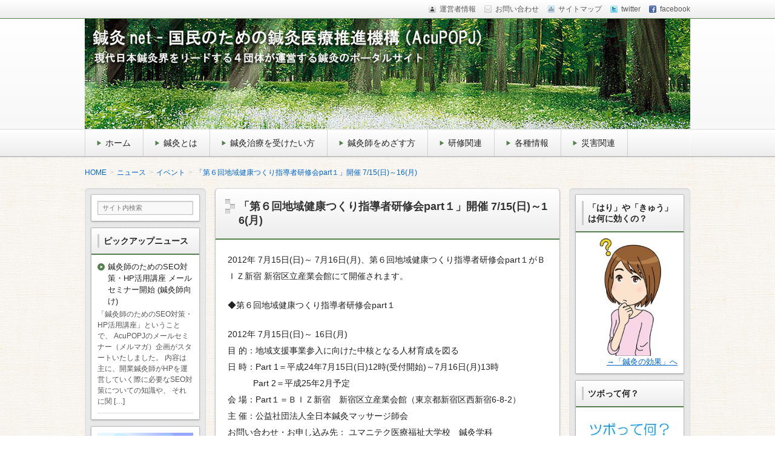

--- FILE ---
content_type: text/html; charset=UTF-8
request_url: https://shinkyu-net.jp/archives/566
body_size: 47883
content:
<!DOCTYPE html>
<!--[if lt IE 7 ]>            <html lang="ja" class="ie6 oldie"><![endif]-->
<!--[if IE 7 ]>               <html lang="ja" class="ie7 oldie"><![endif]-->
<!--[if IE 8 ]>               <html lang="ja" class="ie8 oldie"><![endif]-->
<!--[if (gt IE 8)|!(IE)]><!--><html lang="ja"><!--<![endif]-->
<head>
<meta charset="UTF-8" />

<!-- title -->
<title itemprop="name">
「第６回地域健康つくり指導者研修会part１」開催 7/15(日)～16(月) ｜ 鍼灸net － 国民のための鍼灸医療推進機構 AcuPOPJ</title>

<!-- description -->
<meta name="description" content="2012年 7月15日(日)～ 7月16日(月)、第６回地域健康つくり指導者研修会part１がＢＩＺ新宿 新宿区立産業会館にて開催されます。◆第６回地域健康つくり指導者研修会part１2012年 7月15日(日)～ 16日(月) 目 的：地域支援事業参入に向けた中核となる人材育成を図る日 時：Part 1＝平成24年7..." />

<!-- keywords -->
<meta name="keywords" content="「第６回地域健康つくり指導者研修会part１」開催 7/15(日)～16(月), " />


<link rel="stylesheet" href="https://shinkyu-net.jp/wp/wp-content/themes/refinepro/style.css" />
<link rel="stylesheet" href="https://shinkyu-net.jp/wp/wp-content/themes/refinepro/skins/snow/style.php" />
<link rel="stylesheet" href="https://shinkyu-net.jp/wp/wp-content/themes/refinepro/custom.php" />
<link rel="pingback" href="https://shinkyu-net.jp/wp/xmlrpc.php" />
<link rel="alternate" type="application/atom+xml" title="鍼灸net － 国民のための鍼灸医療推進機構 AcuPOPJ Atom Feed" href="https://shinkyu-net.jp/feed/atom" />
<link rel="alternate" type="application/rss+xml" title="鍼灸net － 国民のための鍼灸医療推進機構 AcuPOPJ RSS Feed" href="https://shinkyu-net.jp/feed" />
<script src="https://shinkyu-net.jp/wp/wp-content/themes/refinepro/js/lib/jquery.js"></script>
<script src="https://shinkyu-net.jp/wp/wp-content/themes/refinepro/js/function.js"></script>
<!--[if lt IE 9]>
<script src="https://shinkyu-net.jp/wp/wp-content/themes/refinepro/js/html5shiv.js"></script>
<![endif]-->
<link rel="alternate" type="application/rss+xml" title="鍼灸net － 国民のための鍼灸医療推進機構 AcuPOPJ &raquo; フィード" href="https://shinkyu-net.jp/feed" />
<link rel="alternate" type="application/rss+xml" title="鍼灸net － 国民のための鍼灸医療推進機構 AcuPOPJ &raquo; コメントフィード" href="https://shinkyu-net.jp/comments/feed" />
<link rel='stylesheet' id='wordpress-popular-posts-css'  href='https://shinkyu-net.jp/wp/wp-content/plugins/wordpress-popular-posts/style/wpp.css?ver=2.3.7' type='text/css' media='all' />
<link rel='stylesheet' id='contact-form-7-css'  href='https://shinkyu-net.jp/wp/wp-content/plugins/contact-form-7/includes/css/styles.css?ver=3.9.3' type='text/css' media='all' />
<link rel='stylesheet' id='jetpack_css-css'  href='https://shinkyu-net.jp/wp/wp-content/plugins/jetpack/css/jetpack.css?ver=3.3.6' type='text/css' media='all' />
<script type='text/javascript' src='https://shinkyu-net.jp/wp/wp-includes/js/jquery/jquery.js?ver=1.11.0'></script>
<script type='text/javascript' src='https://shinkyu-net.jp/wp/wp-includes/js/jquery/jquery-migrate.min.js?ver=1.2.1'></script>
<link rel="EditURI" type="application/rsd+xml" title="RSD" href="https://shinkyu-net.jp/wp/xmlrpc.php?rsd" />
<link rel="wlwmanifest" type="application/wlwmanifest+xml" href="https://shinkyu-net.jp/wp/wp-includes/wlwmanifest.xml" /> 
<link rel='prev' title='「全日本鍼灸マッサージ師会 ２４年度学術セミナー 」開催 6/3(日)～' href='https://shinkyu-net.jp/archives/567' />
<link rel='next' title='「第３回臨床鍼灸スポーツフォーラム」開催 7/16(月)' href='https://shinkyu-net.jp/archives/565' />
<meta name="generator" content="WordPress 3.9.40" />
<link rel='canonical' href='https://shinkyu-net.jp/archives/566' />
<link rel='shortlink' href='http://wp.me/p43yez-98' />

<meta property="og:title" content="「第６回地域健康つくり指導者研修会part１」開催 7/15(日)～16(月)">
<meta property="og:description" content="2012年 7月15日(日)～ 7月16日(月)、第６回地域健康つくり指導者研修会part１がＢＩＺ新宿 新宿区立産業会館にて開催されます。 ◆第６回地域健康つくり指導者研修会part１ 2012年 ">
<meta property="og:type" content="article">
<meta property="og:url" content="https://shinkyu-net.jp/archives/566">
<meta property="og:image" content="https://shinkyu-net.jp/wp/wp-content/uploads/2021/03/ORANGE1a.jpg">
<meta property="og:site_name" content="鍼灸net － 国民のための鍼灸医療推進機構 AcuPOPJ">
<meta name="twitter:card" content="summary_large_image">
<meta name="twitter:site" content="@AcuPOPJ_shinkyu">
<meta property="og:locale" content="ja_JP">
<!-- Wordpress Popular Posts v2.3.7 -->
<script type="text/javascript">
    /* <![CDATA[ */
	jQuery.post('https://shinkyu-net.jp/wp/wp-admin/admin-ajax.php', {action: 'wpp_update', token: '3d8b1ca525', id: 566}, function(data){/*alert(data);*/});
    /* ]]> */
</script>
<!-- End Wordpress Popular Posts v2.3.7 -->
                <style type="text/css">
            .site-title,
        .site-description {
            position: absolute !important;
            clip: rect(1px 1px 1px 1px); /* IE6, IE7 */
            clip: rect(1px, 1px, 1px, 1px);
        }
        </style>
    <style type="text/css" id="custom-background-css">
body.custom-background { background-color: #ffffff; background-image: url('https://shinkyu-net.jp/wp/wp-content/uploads/2014/09/creamnuno2.jpg'); background-repeat: repeat; background-position: top left; background-attachment: scroll; }
</style>
<style type="text/css">
    .banner {
        min-height: 0;
    }
    .banner-inner,
    .header-img {
        position: relative;
    }
    .header-txt {
        position: absolute;
        top: 0;
        left: 20px;
        width: 100%;
    }
    .header-txt .site-title {
        margin: 0 0 5px;
    }
    .site-title,
    .site-description {
        text-shadow: none;
    }
</style>
    <meta name="viewport" content="width=device-width, initial-scale=1.0">
    <link rel="stylesheet" href="https://shinkyu-net.jp/wp/wp-content/themes/refinepro/responsive.css" />

<!-- Google tag (gtag.js) -->
<script async src="https://www.googletagmanager.com/gtag/js?id=G-N3ZL5YJFTE"></script>
<script>
  window.dataLayer = window.dataLayer || [];
  function gtag(){dataLayer.push(arguments);}
  gtag('js', new Date());

  gtag('config', 'G-N3ZL5YJFTE');
</script>

<!-- 20210319 ptengine add -->
 <script type="text/javascript">
            if(!window._pt_sp_2){
                window._pt_lt = new Date().getTime();
                window._pt_sp_2 = [];
                _pt_sp_2.push("setAccount,1ffa8925");
                var _protocol =(("https:" == document.location.protocol) ? " https://" : " http://");
                (function() {
                    var atag = document.createElement("script");
                    atag.type = "text/javascript";
                    atag.async = true;
                    atag.src = _protocol + "js.ptengine.jp/1ffa8925.js";
                    var s = document.getElementsByTagName("script")[0];
                    s.parentNode.insertBefore(atag, s);
                })();
            }
</script><!-- 20210319 -->

<!-- 20161018 i2i -->
<!-- 20171113 i2i cut -->
<!-- 20200327 for SSL bellow -->
<link rel="shortcut icon" href="https://shinkyu-net.jp/wp/favicon.ico" />
<!-- 20210628 for accaii -->
<script src="//accaii.com/shinkyunet/script.js" async></script><noscript><img src="//accaii.com/shinkyunet/script?guid=on"></noscript>
</head>
<body itemscope itemtype="http://schema.org/WebPage" class="single single-post postid-566 single-format-standard custom-background">

<div class="wrapper column3" id="wrapper">
<div class="wrapper-inner">

    <div class="header-bar" id="header-bar">
<div class="header-bar-inner">
    <ul class="sb-menu">
        <li><a href="https://shinkyu-net.jp/manager" title="運営者情報" class="profile" >運営者情報</a></li>    <li><a href="https://shinkyu-net.jp/inquiry" title="email" class="email" >お問い合わせ</a></li>    <li><a href="https://shinkyu-net.jp/wp/sitemappage" title="サイトマップ" class="sitemap" >サイトマップ</a></li>    <li><a href="https://twitter.com/AcuPOPJ_shinkyu" title="twitter" class="twitter" target="_blank" >twitter</a></li>    <li><a href="https://ja-jp.facebook.com/shinkyunet" title="facebook" class="facebook" target="_blank" >facebook</a></li>            </ul>
    </div>
</div>
<header class="banner" role="banner">
<div class="banner-inner">
    <!--        <a href="https://shinkyu-net.jp/"><img class="header-image" src="https://shinkyu-net.jp/wp/wp-content/uploads/2014/09/banner0101-1000.jpg" alt="" /></a> -->
      <a href="https://shinkyu-net.jp/"><img class="header-image" src="https://shinkyu-net.jp/wp/wp-content/uploads/2014/09/banner0101-1000.jpg" alt="" /></a>
    <div class="header-txt">
        <h1 class="site-title"><a href="https://shinkyu-net.jp">鍼灸net － 国民のための鍼灸医療推進機構 AcuPOPJ</a></h1>
        <div class="site-description">現代日本鍼灸界をリードする４団体が運営する鍼灸のポータルサイト</div>
    </div>
</div>
</header>
    <div class="menu-global-container"><div class="gnavi-btn"><i class="icon-chevron-down"></i> メインメニュー</div></div><nav class="glovalnavi">
<div class="pad">
    <div class="glovalnavi-inner"><ul id=\"menu-global-1\" class=\"menu\"><li class="menu-item menu-item-type-custom menu-item-object-custom menu-item-home menu-item-7"><a href="https://shinkyu-net.jp/">ホーム</a></li>
<li class="menu-item menu-item-type-post_type menu-item-object-page menu-item-has-children menu-item-33"><a href="https://shinkyu-net.jp/acu">鍼灸とは</a>
<ul class="sub-menu">
	<li class="menu-item menu-item-type-custom menu-item-object-custom menu-item-93"><a href="https://shinkyu-net.jp/acu">鍼灸は身体全体を診る医学</a></li>
	<li class="menu-item menu-item-type-post_type menu-item-object-page menu-item-63"><a href="https://shinkyu-net.jp/acu/effect">鍼灸の効果</a></li>
	<li class="menu-item menu-item-type-post_type menu-item-object-page menu-item-65"><a href="https://shinkyu-net.jp/acu/license">鍼灸師は国家資格</a></li>
	<li class="menu-item menu-item-type-post_type menu-item-object-page menu-item-68"><a href="https://shinkyu-net.jp/acu/tsubo">ツボって何？</a></li>
	<li class="menu-item menu-item-type-post_type menu-item-object-page menu-item-70"><a href="https://shinkyu-net.jp/acu/literature">鍼灸に関する文献や書籍</a></li>
	<li class="menu-item menu-item-type-post_type menu-item-object-page menu-item-151"><a href="https://shinkyu-net.jp/acu/potential">広がる可能性</a></li>
</ul>
</li>
<li class="menu-item menu-item-type-post_type menu-item-object-page menu-item-has-children menu-item-78"><a href="https://shinkyu-net.jp/guide01">鍼灸治療を受けたい方</a>
<ul class="sub-menu">
	<li class="menu-item menu-item-type-custom menu-item-object-custom menu-item-94"><a href="https://shinkyu-net.jp/guide01">鍼灸院はどんなところ？</a></li>
	<li class="menu-item menu-item-type-post_type menu-item-object-page menu-item-79"><a href="https://shinkyu-net.jp/guide01/guide02">信頼できる鍼灸院を見つけましょう</a></li>
	<li class="menu-item menu-item-type-post_type menu-item-object-page menu-item-80"><a href="https://shinkyu-net.jp/guide01/guide03">鍼灸の費用と保険</a></li>
	<li class="menu-item menu-item-type-post_type menu-item-object-page menu-item-81"><a href="https://shinkyu-net.jp/guide01/guide04">鍼灸業界の安全対策</a></li>
	<li class="menu-item menu-item-type-post_type menu-item-object-page menu-item-82"><a href="https://shinkyu-net.jp/guide01/faq">鍼灸Ｑ＆Ａ</a></li>
</ul>
</li>
<li class="menu-item menu-item-type-post_type menu-item-object-page menu-item-has-children menu-item-32"><a href="https://shinkyu-net.jp/job">鍼灸師をめざす方</a>
<ul class="sub-menu">
	<li class="menu-item menu-item-type-custom menu-item-object-custom menu-item-97"><a href="https://shinkyu-net.jp/job">鍼灸師ってどんな仕事？</a></li>
	<li class="menu-item menu-item-type-post_type menu-item-object-page menu-item-95"><a href="https://shinkyu-net.jp/job/active">鍼灸師の活躍の場</a></li>
	<li class="menu-item menu-item-type-post_type menu-item-object-page menu-item-96"><a href="https://shinkyu-net.jp/job/step">鍼灸師への道</a></li>
</ul>
</li>
<li class="menu-item menu-item-type-custom menu-item-object-custom menu-item-has-children menu-item-295"><a href="https://shinkyu-net.jp/news/training">研修関連</a>
<ul class="sub-menu">
	<li class="menu-item menu-item-type-post_type menu-item-object-page menu-item-99"><a href="https://shinkyu-net.jp/training">鍼灸の研修活動</a></li>
	<li class="menu-item menu-item-type-post_type menu-item-object-page menu-item-2103"><a href="https://shinkyu-net.jp/training3">研修期間に関するお知らせ</a></li>
	<li class="menu-item menu-item-type-post_type menu-item-object-page menu-item-194"><a href="https://shinkyu-net.jp/training2">鍼灸師卒後臨床研修の実施について</a></li>
	<li class="menu-item menu-item-type-post_type menu-item-object-page menu-item-2538"><a href="https://shinkyu-net.jp/training4">「医療人研修講座」未修得単位の履修について</a></li>
</ul>
</li>
<li class="menu-item menu-item-type-taxonomy menu-item-object-category current-post-ancestor current-menu-parent current-post-parent menu-item-has-children menu-item-1399"><a href="https://shinkyu-net.jp/archives/category/news">各種情報</a>
<ul class="sub-menu">
	<li class="menu-item menu-item-type-taxonomy menu-item-object-category current-post-ancestor current-menu-parent current-post-parent menu-item-1398"><a href="https://shinkyu-net.jp/archives/category/news">最新情報・ニュース</a></li>
	<li class="menu-item menu-item-type-taxonomy menu-item-object-category menu-item-271"><a href="https://shinkyu-net.jp/archives/category/news/docs">資料アーカイブ</a></li>
	<li class="menu-item menu-item-type-taxonomy menu-item-object-category current-post-ancestor current-menu-parent current-post-parent menu-item-267"><a href="https://shinkyu-net.jp/archives/category/news/event">鍼灸イベント情報</a></li>
	<li class="menu-item menu-item-type-taxonomy menu-item-object-category menu-item-438"><a href="https://shinkyu-net.jp/archives/category/eventdoc">イベントレポート</a></li>
	<li class="menu-item menu-item-type-taxonomy menu-item-object-category menu-item-270"><a href="https://shinkyu-net.jp/archives/category/news/media">鍼灸のメディア掲載</a></li>
	<li class="menu-item menu-item-type-post_type menu-item-object-page menu-item-882"><a href="https://shinkyu-net.jp/banner">バナー・ロゴ</a></li>
	<li class="menu-item menu-item-type-post_type menu-item-object-page menu-item-101"><a href="https://shinkyu-net.jp/inquirybk">お問い合わせ</a></li>
</ul>
</li>
<li class="menu-item menu-item-type-post_type menu-item-object-page menu-item-1164"><a href="https://shinkyu-net.jp/saigai">災害関連</a></li>
</ul></div></div>
</nav>
    <div class="container" id="container">
    <div class="container-inner">

    <div class="breadcrumb" itemprop="breadcrumb"><ol><li itemscope itemtype="http://data-vocabulary.org/Breadcrumb"><a itemprop="url" href="https://shinkyu-net.jp/"><span itemprop="title">HOME</span></a></li><li itemscope itemtype="http://data-vocabulary.org/Breadcrumb"><a itemprop="url" href="https://shinkyu-net.jp/archives/category/news"><span itemprop="title">ニュース</span></a></li><li itemscope itemtype="http://data-vocabulary.org/Breadcrumb"><a itemprop="url" href="https://shinkyu-net.jp/archives/category/news/event"><span itemprop="title">イベント</span></a></li><li itemscope itemtype="http://data-vocabulary.org/Breadcrumb"><a itemprop="url" href="https://shinkyu-net.jp/archives/566"><span itemprop="title">「第６回地域健康つくり指導者研修会part１」開催 7/15(日)～16(月)</span></a></li></ol></div>
        <div class="contents" id="contents">
        <div class="contents-inner">

            <div class="main" id="main" role="main">
            <div class="main-inner">

                <!-- ▽ウィジェットエリア：記事メインカラム上 -->
                
                <!-- ▽投稿 -->
                                    <article id="post-566" class="post-566 post type-post status-publish format-standard category-event category-news entry" role="article" itemscope itemtype="http://schema.org/BlogPosting">
                        <header class="entry-header">
                            <h1 class="entry-title" itemprop="headline"><span class="deco">
                                                                「第６回地域健康つくり指導者研修会part１」開催 7/15(日)～16(月)                                                            </span></h1>
                        </header>
                        
                        <!-- ▽ウィジェットエリア：記事本文上 -->
                                                
                        <section class="entry-content" itemprop="articleBody"><p>2012年 7月15日(日)～ 7月16日(月)、第６回地域健康つくり指導者研修会part１がＢＩＺ新宿 新宿区立産業会館にて開催されます。<span id="more-566"></span></p>
<p>◆第６回地域健康つくり指導者研修会part１</p>
<p>2012年 7月15日(日)～ 16日(月)<br />
目 的：地域支援事業参入に向けた中核となる人材育成を図る<br />
日 時：Part 1＝平成24年7月15日(日)12時(受付開始)～7月16日(月)13時<br />
 　　　Part 2＝平成25年2月予定<br />
会 場：Part１＝ＢＩＺ新宿　新宿区立産業会館（東京都新宿区西新宿6-8-2）<br />
主 催：公益社団法人全日本鍼灸マッサージ師会<br />
お問い合わせ・お申し込み先： ユマニテク医療福祉大学校　鍼灸学科<br />
TEL：03-3359-6049　　FAX：03-3359-2023 </p>
<p>http://www.zensin.or.jp/05_jigyoukatudou/katsudou.cgi?action=show_detail&#038;txtnumber=log&#038;mynum=171</p>
<p>詳しくは公式サイトをご参照ください。</p>
<p><a href="http://www.zensin.or.jp/05_jigyoukatudou/katsudou.cgi?action=show_detail&#038;txtnumber=log&#038;mynum=171" target="_blank">第６回地域健康つくり指導者研修会part１</a></p>
</section>
                        
                        <!-- ▽ウィジェットエリア：記事本文下 -->
                        
                        <!-- ▽ソーシャルボタン -->
                        <div class="social-buttons" id="social-buttons">
        <script type="text/javascript" src="http://connect.facebook.net/ja_JP/all.js#xfbml=1" charset="utf-8"></script>
        <div class="sb-button sb-facebook">
        <fb:like href="https://shinkyu-net.jp/archives/566" layout="button_count" show_faces="false" width=""></fb:like>
        </div>
        
        <script type="text/javascript" src="http://platform.twitter.com/widgets.js"></script>
        <div class="sb-button sb-twitter">
        <a href="http://twitter.com/share" class="twitter-share-button" data-url="" data-text="" data-count="horizontal" data-via="" data-lang="ja">ツイート</a>
        </div>
        </div>                        
                        <!-- ▽エントリーフッター -->
                        <footer class="entry-meta"><span class="date"> <i class="icon-time"></i> 2012年1月9日</span> <i class="icon-comments"></i> <span class="コメントは受け付けていません">コメントは受け付けていません。</span> <i class="icon-folder-open"></i> <a href="https://shinkyu-net.jp/archives/category/news/event" title="イベント の投稿をすべて表示" rel="category tag">イベント</a> <a href="https://shinkyu-net.jp/archives/category/news" title="ニュース の投稿をすべて表示" rel="category tag">ニュース</a> </footer>
                        
                        <!-- ▽ウィジェットエリア：記事メインカラム下 -->
                                                
                        <!-- ▽コメント＆トラックバック -->
                        

<!-- ▽コメントフォーム -->

		                        
                    </article>

                
                <!-- ▽前後ページへのリンク -->
                <div class="entry-navi">
                    <div class="previous"><i class="icon-circle-arrow-left"></i> <a href="https://shinkyu-net.jp/archives/567" rel="prev">「全日本鍼灸マッサージ師会 ２４年度学術セミナー 」開催 6/3(日)～</a></div>
                    <div class="next"><a href="https://shinkyu-net.jp/archives/565" rel="next">「第３回臨床鍼灸スポーツフォーラム」開催 7/16(月)</a> <i class="icon-circle-arrow-right"></i></div>
                </div>

            </div><!-- /.main-inner -->
            </div><!-- /.main -->

            <!-- ▽サイドバー１ -->
            <div class="sub-btn"><i class="icon-chevron-down"></i> サブコンテンツ</div>
<div class="sidebar1 sidebar sub" id="sidebar1" role="complementary">
<div class="sidebar1-inner">
<aside id="search-2" class="widget widget_search"><form role="search" method="get" class="search-bar" action="https://shinkyu-net.jp/">
    <div>
        <input class="search-input" type="text" value="サイト内検索" name="s" onFocus="cText(this)" onBlur="sText(this)" />
    </div>
</form>
</aside><aside id="pickup_category-2" class="widget pickup-category rewg"><h3 class="widget-title"><span class="deco">ピックアップニュース</span></h3><ul>
            <li class="widget-item">
                
                                
                <div class="entry-title"><a href="https://shinkyu-net.jp/archives/2677" title="Permanent link to 鍼灸師のためのSEO対策・HP活用講座 メールセミナー開始 (鍼灸師向け)">鍼灸師のためのSEO対策・HP活用講座 メールセミナー開始 (鍼灸師向け)</a></div>
                
                                <p>「鍼灸師のためのSEO対策・HP活用講座」ということで、 AcuPOPJのメールセミナー（メルマガ）企画がスタートいたしました。 内容は主に、開業鍼灸師がHPを運営していく際に必要なSEO対策についての知識や、 それに関 [&hellip;]</p>
 
                                
                            </li>
        </ul>
</aside><aside id="text-16" class="widget widget_text">			<div class="textwidget"><a href="https://shinkyu-net.jp/acuseo"><img src="https://shinkyu-net.jp/wp/wp-content/uploads/2023/04/acupopj_acuseo1.jpg" border="0" /><br /><div class="al-r">→「SEO対策講座」へ</div></a></div>
		</aside><aside id="text-13" class="widget widget_text">			<div class="textwidget"><a href="https://shinkyu-net.jp/ronkou"><img src="https://shinkyu-net.jp/wp/wp-content/uploads/2021/01/shinkyu-ronko3a.jpg" border="0" /><br /><div class="al-r">→「鍼灸論考」へ</div></a></div>
		</aside><aside id="text-15" class="widget widget_text">			<div class="textwidget"><a href="https://shinkyu-net.jp/acusns"><img src="https://shinkyu-net.jp/wp/wp-content/uploads/2022/08/acupopj_acusns1.jpg" border="0" /><br /><div class="al-r">→「SNS活用講座」へ</div></a></div>
		</aside><aside id="text-14" class="widget widget_text">			<div class="textwidget"><a href="https://shinkyu-net.jp/acuhp"><img src="https://shinkyu-net.jp/wp/wp-content/uploads/2021/03/acupopj_acuhp1.jpg" border="0" /><br /><div class="al-r">→「HP作成講座」へ</div></a></div>
		</aside><aside id="text-5" class="widget widget_text"><h3 class="widget-title"><span class="deco">ハリは痛いの？</span></h3>			<div class="textwidget"><a href="https://shinkyu-net.jp/wp/guide01/faq"><img src="https://shinkyu-net.jp/wp/wp-content/uploads/2014/09/hariitai1.jpg" border="0" /><br /><div class="al-r">→「鍼灸Q&A」へ</div></a></div>
		</aside><aside id="text-10" class="widget widget_text">			<div class="textwidget"><a href="https://shinkyu-net.jp/news/training2"><img src="https://shinkyu-net.jp/wp/wp-content/uploads/2017/10/kenshu_banner2b.jpg" border="0" /><br /><div class="al-r">→「研修実施について」へ</div></a></div>
		</aside><aside id="meta-2" class="widget widget-meta-re"><h3 class="widget-title"><span class="deco">メタ情報</span></h3>                <ul>
                                        <li><a href="https://shinkyu-net.jp/wp/wp-login.php">ログイン</a></li>
                                                                                                                    </ul>
            </aside></div><!-- /.sidebar1-inner -->
</div><!-- /.sidebar1 -->

        </div><!-- /.contents-inner -->
        </div><!-- /.contents -->

        <!-- ▽サイドバー２ -->
        
<div class="sidebar2 sidebar sub" id="sidebar2" role="complementary">
<div class="sidebar2-inner">
<aside id="text-3" class="widget widget_text"><h3 class="widget-title"><span class="deco">「はり」や「きゅう」は何に効くの？</span></h3>			<div class="textwidget"><a href="https://shinkyu-net.jp/wp/acu/effect"><img src="https://shinkyu-net.jp/wp/wp-content/uploads/2014/04/girlhatena1e.jpg" height="150" border="0"/><br /><div class="al-r">→「鍼灸の効果」へ</div></a></div>
		</aside><aside id="text-2" class="widget widget_text"><h3 class="widget-title"><span class="deco">ツボって何？</span></h3>			<div class="textwidget"><a href="https://shinkyu-net.jp/wp/acu/tsubo"><img src="https://shinkyu-net.jp/wp/wp-content/uploads/2014/09/tsubottenani2.jpg" /><br /><div class="al-r">→「ツボって何？」へ</div></a>
</div>
		</aside><aside id="text-7" class="widget widget_text"><h3 class="widget-title"><span class="deco">鍼灸院はどうやって探すの？</span></h3>			<div class="textwidget"><a href="https://shinkyu-net.jp/wp/guide01/guide02"><img src="https://shinkyu-net.jp/wp/wp-content/uploads/2014/09/kensaku_photo_01_01.jpg" border="0" /><br /><div class="al-r">→「信頼できる鍼灸院を見つけましょう」へ</div></a></div>
		</aside><aside id="text-4" class="widget widget_text">			<div class="textwidget"><a href="https://shinkyu-net.jp/archives/category/news/docs"><img src="https://shinkyu-net.jp/wp/wp-content/uploads/2015/09/cat2.jpg" border="0" /></a></div>
		</aside><aside id="text-6" class="widget widget_text"><h3 class="widget-title"><span class="deco">鍼灸師になるには？</span></h3>			<div class="textwidget"><a href="https://shinkyu-net.jp/wp/job/step"><img src="https://shinkyu-net.jp/wp/wp-content/uploads/2014/04/shinkyuushiman1.png" border="0" /><br /><div class="al-r">→「鍼灸師への道」へ</div></a></div>
		</aside><!-- Wordpress Popular Posts Plugin v2.3.7 [W] [daily] [views] [regular] -->
<aside id="wpp-2" class="widget popular-posts">
<h3 class="widget-title"><span class="deco">人気記事ランキング　(24時間以内)</span></h3>                <script type="text/javascript">
                    /* <![CDATA[ */
                    jQuery(document).ready(function(){
                        jQuery.get('https://shinkyu-net.jp/wp/wp-admin/admin-ajax.php', {action: 'wpp_ajax_get_popular', id: '2'}, function(data){
							jQuery('#wpp-2').append(data);
						});
                    });
                    /* ]]> */
                </script>
                </aside>
<!-- End Wordpress Popular Posts Plugin v2.3.7 -->
<aside id="archives-2" class="widget widget_archive"><h3 class="widget-title"><span class="deco">アーカイブ</span></h3>		<select name="archive-dropdown" onchange='document.location.href=this.options[this.selectedIndex].value;'>
			<option value="">月を選択</option>

				<option value='https://shinkyu-net.jp/archives/date/2025/03'> 2025年3月 </option>
	<option value='https://shinkyu-net.jp/archives/date/2025/02'> 2025年2月 </option>
	<option value='https://shinkyu-net.jp/archives/date/2025/01'> 2025年1月 </option>
	<option value='https://shinkyu-net.jp/archives/date/2024/12'> 2024年12月 </option>
	<option value='https://shinkyu-net.jp/archives/date/2024/11'> 2024年11月 </option>
	<option value='https://shinkyu-net.jp/archives/date/2024/10'> 2024年10月 </option>
	<option value='https://shinkyu-net.jp/archives/date/2024/09'> 2024年9月 </option>
	<option value='https://shinkyu-net.jp/archives/date/2024/08'> 2024年8月 </option>
	<option value='https://shinkyu-net.jp/archives/date/2024/07'> 2024年7月 </option>
	<option value='https://shinkyu-net.jp/archives/date/2024/06'> 2024年6月 </option>
	<option value='https://shinkyu-net.jp/archives/date/2024/05'> 2024年5月 </option>
	<option value='https://shinkyu-net.jp/archives/date/2024/04'> 2024年4月 </option>
	<option value='https://shinkyu-net.jp/archives/date/2024/03'> 2024年3月 </option>
	<option value='https://shinkyu-net.jp/archives/date/2024/02'> 2024年2月 </option>
	<option value='https://shinkyu-net.jp/archives/date/2024/01'> 2024年1月 </option>
	<option value='https://shinkyu-net.jp/archives/date/2023/12'> 2023年12月 </option>
	<option value='https://shinkyu-net.jp/archives/date/2023/11'> 2023年11月 </option>
	<option value='https://shinkyu-net.jp/archives/date/2023/10'> 2023年10月 </option>
	<option value='https://shinkyu-net.jp/archives/date/2023/09'> 2023年9月 </option>
	<option value='https://shinkyu-net.jp/archives/date/2023/08'> 2023年8月 </option>
	<option value='https://shinkyu-net.jp/archives/date/2023/07'> 2023年7月 </option>
	<option value='https://shinkyu-net.jp/archives/date/2023/06'> 2023年6月 </option>
	<option value='https://shinkyu-net.jp/archives/date/2023/05'> 2023年5月 </option>
	<option value='https://shinkyu-net.jp/archives/date/2023/04'> 2023年4月 </option>
	<option value='https://shinkyu-net.jp/archives/date/2023/03'> 2023年3月 </option>
	<option value='https://shinkyu-net.jp/archives/date/2023/02'> 2023年2月 </option>
	<option value='https://shinkyu-net.jp/archives/date/2023/01'> 2023年1月 </option>
	<option value='https://shinkyu-net.jp/archives/date/2022/12'> 2022年12月 </option>
	<option value='https://shinkyu-net.jp/archives/date/2022/11'> 2022年11月 </option>
	<option value='https://shinkyu-net.jp/archives/date/2022/10'> 2022年10月 </option>
	<option value='https://shinkyu-net.jp/archives/date/2022/09'> 2022年9月 </option>
	<option value='https://shinkyu-net.jp/archives/date/2022/08'> 2022年8月 </option>
	<option value='https://shinkyu-net.jp/archives/date/2022/07'> 2022年7月 </option>
	<option value='https://shinkyu-net.jp/archives/date/2022/06'> 2022年6月 </option>
	<option value='https://shinkyu-net.jp/archives/date/2022/05'> 2022年5月 </option>
	<option value='https://shinkyu-net.jp/archives/date/2022/04'> 2022年4月 </option>
	<option value='https://shinkyu-net.jp/archives/date/2022/03'> 2022年3月 </option>
	<option value='https://shinkyu-net.jp/archives/date/2022/02'> 2022年2月 </option>
	<option value='https://shinkyu-net.jp/archives/date/2022/01'> 2022年1月 </option>
	<option value='https://shinkyu-net.jp/archives/date/2021/12'> 2021年12月 </option>
	<option value='https://shinkyu-net.jp/archives/date/2021/11'> 2021年11月 </option>
	<option value='https://shinkyu-net.jp/archives/date/2021/10'> 2021年10月 </option>
	<option value='https://shinkyu-net.jp/archives/date/2021/09'> 2021年9月 </option>
	<option value='https://shinkyu-net.jp/archives/date/2021/08'> 2021年8月 </option>
	<option value='https://shinkyu-net.jp/archives/date/2021/07'> 2021年7月 </option>
	<option value='https://shinkyu-net.jp/archives/date/2021/06'> 2021年6月 </option>
	<option value='https://shinkyu-net.jp/archives/date/2021/05'> 2021年5月 </option>
	<option value='https://shinkyu-net.jp/archives/date/2021/04'> 2021年4月 </option>
	<option value='https://shinkyu-net.jp/archives/date/2021/03'> 2021年3月 </option>
	<option value='https://shinkyu-net.jp/archives/date/2021/02'> 2021年2月 </option>
	<option value='https://shinkyu-net.jp/archives/date/2021/01'> 2021年1月 </option>
	<option value='https://shinkyu-net.jp/archives/date/2020/12'> 2020年12月 </option>
	<option value='https://shinkyu-net.jp/archives/date/2020/11'> 2020年11月 </option>
	<option value='https://shinkyu-net.jp/archives/date/2020/10'> 2020年10月 </option>
	<option value='https://shinkyu-net.jp/archives/date/2020/09'> 2020年9月 </option>
	<option value='https://shinkyu-net.jp/archives/date/2020/08'> 2020年8月 </option>
	<option value='https://shinkyu-net.jp/archives/date/2020/07'> 2020年7月 </option>
	<option value='https://shinkyu-net.jp/archives/date/2020/06'> 2020年6月 </option>
	<option value='https://shinkyu-net.jp/archives/date/2020/05'> 2020年5月 </option>
	<option value='https://shinkyu-net.jp/archives/date/2020/04'> 2020年4月 </option>
	<option value='https://shinkyu-net.jp/archives/date/2020/03'> 2020年3月 </option>
	<option value='https://shinkyu-net.jp/archives/date/2020/02'> 2020年2月 </option>
	<option value='https://shinkyu-net.jp/archives/date/2020/01'> 2020年1月 </option>
	<option value='https://shinkyu-net.jp/archives/date/2019/12'> 2019年12月 </option>
	<option value='https://shinkyu-net.jp/archives/date/2019/11'> 2019年11月 </option>
	<option value='https://shinkyu-net.jp/archives/date/2019/10'> 2019年10月 </option>
	<option value='https://shinkyu-net.jp/archives/date/2019/09'> 2019年9月 </option>
	<option value='https://shinkyu-net.jp/archives/date/2019/08'> 2019年8月 </option>
	<option value='https://shinkyu-net.jp/archives/date/2019/07'> 2019年7月 </option>
	<option value='https://shinkyu-net.jp/archives/date/2019/06'> 2019年6月 </option>
	<option value='https://shinkyu-net.jp/archives/date/2019/05'> 2019年5月 </option>
	<option value='https://shinkyu-net.jp/archives/date/2019/04'> 2019年4月 </option>
	<option value='https://shinkyu-net.jp/archives/date/2019/03'> 2019年3月 </option>
	<option value='https://shinkyu-net.jp/archives/date/2019/02'> 2019年2月 </option>
	<option value='https://shinkyu-net.jp/archives/date/2019/01'> 2019年1月 </option>
	<option value='https://shinkyu-net.jp/archives/date/2018/12'> 2018年12月 </option>
	<option value='https://shinkyu-net.jp/archives/date/2018/11'> 2018年11月 </option>
	<option value='https://shinkyu-net.jp/archives/date/2018/10'> 2018年10月 </option>
	<option value='https://shinkyu-net.jp/archives/date/2018/09'> 2018年9月 </option>
	<option value='https://shinkyu-net.jp/archives/date/2018/08'> 2018年8月 </option>
	<option value='https://shinkyu-net.jp/archives/date/2018/07'> 2018年7月 </option>
	<option value='https://shinkyu-net.jp/archives/date/2018/06'> 2018年6月 </option>
	<option value='https://shinkyu-net.jp/archives/date/2018/05'> 2018年5月 </option>
	<option value='https://shinkyu-net.jp/archives/date/2018/04'> 2018年4月 </option>
	<option value='https://shinkyu-net.jp/archives/date/2018/03'> 2018年3月 </option>
	<option value='https://shinkyu-net.jp/archives/date/2018/02'> 2018年2月 </option>
	<option value='https://shinkyu-net.jp/archives/date/2018/01'> 2018年1月 </option>
	<option value='https://shinkyu-net.jp/archives/date/2017/12'> 2017年12月 </option>
	<option value='https://shinkyu-net.jp/archives/date/2017/11'> 2017年11月 </option>
	<option value='https://shinkyu-net.jp/archives/date/2017/10'> 2017年10月 </option>
	<option value='https://shinkyu-net.jp/archives/date/2017/09'> 2017年9月 </option>
	<option value='https://shinkyu-net.jp/archives/date/2017/08'> 2017年8月 </option>
	<option value='https://shinkyu-net.jp/archives/date/2017/07'> 2017年7月 </option>
	<option value='https://shinkyu-net.jp/archives/date/2017/06'> 2017年6月 </option>
	<option value='https://shinkyu-net.jp/archives/date/2017/05'> 2017年5月 </option>
	<option value='https://shinkyu-net.jp/archives/date/2017/04'> 2017年4月 </option>
	<option value='https://shinkyu-net.jp/archives/date/2017/03'> 2017年3月 </option>
	<option value='https://shinkyu-net.jp/archives/date/2017/02'> 2017年2月 </option>
	<option value='https://shinkyu-net.jp/archives/date/2017/01'> 2017年1月 </option>
	<option value='https://shinkyu-net.jp/archives/date/2016/12'> 2016年12月 </option>
	<option value='https://shinkyu-net.jp/archives/date/2016/11'> 2016年11月 </option>
	<option value='https://shinkyu-net.jp/archives/date/2016/10'> 2016年10月 </option>
	<option value='https://shinkyu-net.jp/archives/date/2016/09'> 2016年9月 </option>
	<option value='https://shinkyu-net.jp/archives/date/2016/08'> 2016年8月 </option>
	<option value='https://shinkyu-net.jp/archives/date/2016/07'> 2016年7月 </option>
	<option value='https://shinkyu-net.jp/archives/date/2016/06'> 2016年6月 </option>
	<option value='https://shinkyu-net.jp/archives/date/2016/05'> 2016年5月 </option>
	<option value='https://shinkyu-net.jp/archives/date/2016/04'> 2016年4月 </option>
	<option value='https://shinkyu-net.jp/archives/date/2016/03'> 2016年3月 </option>
	<option value='https://shinkyu-net.jp/archives/date/2016/02'> 2016年2月 </option>
	<option value='https://shinkyu-net.jp/archives/date/2016/01'> 2016年1月 </option>
	<option value='https://shinkyu-net.jp/archives/date/2015/12'> 2015年12月 </option>
	<option value='https://shinkyu-net.jp/archives/date/2015/11'> 2015年11月 </option>
	<option value='https://shinkyu-net.jp/archives/date/2015/10'> 2015年10月 </option>
	<option value='https://shinkyu-net.jp/archives/date/2015/09'> 2015年9月 </option>
	<option value='https://shinkyu-net.jp/archives/date/2015/08'> 2015年8月 </option>
	<option value='https://shinkyu-net.jp/archives/date/2015/07'> 2015年7月 </option>
	<option value='https://shinkyu-net.jp/archives/date/2015/06'> 2015年6月 </option>
	<option value='https://shinkyu-net.jp/archives/date/2015/05'> 2015年5月 </option>
	<option value='https://shinkyu-net.jp/archives/date/2015/04'> 2015年4月 </option>
	<option value='https://shinkyu-net.jp/archives/date/2015/03'> 2015年3月 </option>
	<option value='https://shinkyu-net.jp/archives/date/2015/02'> 2015年2月 </option>
	<option value='https://shinkyu-net.jp/archives/date/2015/01'> 2015年1月 </option>
	<option value='https://shinkyu-net.jp/archives/date/2014/12'> 2014年12月 </option>
	<option value='https://shinkyu-net.jp/archives/date/2014/11'> 2014年11月 </option>
	<option value='https://shinkyu-net.jp/archives/date/2014/10'> 2014年10月 </option>
	<option value='https://shinkyu-net.jp/archives/date/2014/09'> 2014年9月 </option>
	<option value='https://shinkyu-net.jp/archives/date/2014/08'> 2014年8月 </option>
	<option value='https://shinkyu-net.jp/archives/date/2014/07'> 2014年7月 </option>
	<option value='https://shinkyu-net.jp/archives/date/2014/06'> 2014年6月 </option>
	<option value='https://shinkyu-net.jp/archives/date/2014/04'> 2014年4月 </option>
	<option value='https://shinkyu-net.jp/archives/date/2014/03'> 2014年3月 </option>
	<option value='https://shinkyu-net.jp/archives/date/2014/02'> 2014年2月 </option>
	<option value='https://shinkyu-net.jp/archives/date/2014/01'> 2014年1月 </option>
	<option value='https://shinkyu-net.jp/archives/date/2013/12'> 2013年12月 </option>
	<option value='https://shinkyu-net.jp/archives/date/2013/11'> 2013年11月 </option>
	<option value='https://shinkyu-net.jp/archives/date/2013/10'> 2013年10月 </option>
	<option value='https://shinkyu-net.jp/archives/date/2013/09'> 2013年9月 </option>
	<option value='https://shinkyu-net.jp/archives/date/2013/06'> 2013年6月 </option>
	<option value='https://shinkyu-net.jp/archives/date/2013/01'> 2013年1月 </option>
	<option value='https://shinkyu-net.jp/archives/date/2012/12'> 2012年12月 </option>
	<option value='https://shinkyu-net.jp/archives/date/2012/07'> 2012年7月 </option>
	<option value='https://shinkyu-net.jp/archives/date/2012/05'> 2012年5月 </option>
	<option value='https://shinkyu-net.jp/archives/date/2012/03'> 2012年3月 </option>
	<option value='https://shinkyu-net.jp/archives/date/2012/02'> 2012年2月 </option>
	<option value='https://shinkyu-net.jp/archives/date/2012/01'> 2012年1月 </option>
	<option value='https://shinkyu-net.jp/archives/date/2011/12'> 2011年12月 </option>
	<option value='https://shinkyu-net.jp/archives/date/2011/11'> 2011年11月 </option>
	<option value='https://shinkyu-net.jp/archives/date/2011/10'> 2011年10月 </option>
	<option value='https://shinkyu-net.jp/archives/date/2011/07'> 2011年7月 </option>
	<option value='https://shinkyu-net.jp/archives/date/2011/06'> 2011年6月 </option>
	<option value='https://shinkyu-net.jp/archives/date/2011/03'> 2011年3月 </option>
	<option value='https://shinkyu-net.jp/archives/date/2011/02'> 2011年2月 </option>
	<option value='https://shinkyu-net.jp/archives/date/2011/01'> 2011年1月 </option>
	<option value='https://shinkyu-net.jp/archives/date/2010/12'> 2010年12月 </option>
	<option value='https://shinkyu-net.jp/archives/date/2010/11'> 2010年11月 </option>
	<option value='https://shinkyu-net.jp/archives/date/2010/10'> 2010年10月 </option>
	<option value='https://shinkyu-net.jp/archives/date/2010/09'> 2010年9月 </option>
	<option value='https://shinkyu-net.jp/archives/date/2010/08'> 2010年8月 </option>
	<option value='https://shinkyu-net.jp/archives/date/2010/07'> 2010年7月 </option>
	<option value='https://shinkyu-net.jp/archives/date/2010/06'> 2010年6月 </option>
	<option value='https://shinkyu-net.jp/archives/date/2010/05'> 2010年5月 </option>
	<option value='https://shinkyu-net.jp/archives/date/2010/04'> 2010年4月 </option>
	<option value='https://shinkyu-net.jp/archives/date/2010/03'> 2010年3月 </option>
	<option value='https://shinkyu-net.jp/archives/date/2010/02'> 2010年2月 </option>
	<option value='https://shinkyu-net.jp/archives/date/2010/01'> 2010年1月 </option>
	<option value='https://shinkyu-net.jp/archives/date/2009/12'> 2009年12月 </option>
	<option value='https://shinkyu-net.jp/archives/date/2009/11'> 2009年11月 </option>
	<option value='https://shinkyu-net.jp/archives/date/2009/10'> 2009年10月 </option>
	<option value='https://shinkyu-net.jp/archives/date/2009/09'> 2009年9月 </option>
	<option value='https://shinkyu-net.jp/archives/date/2009/07'> 2009年7月 </option>
	<option value='https://shinkyu-net.jp/archives/date/2009/06'> 2009年6月 </option>
	<option value='https://shinkyu-net.jp/archives/date/2009/04'> 2009年4月 </option>
	<option value='https://shinkyu-net.jp/archives/date/2009/03'> 2009年3月 </option>
	<option value='https://shinkyu-net.jp/archives/date/2009/02'> 2009年2月 </option>
	<option value='https://shinkyu-net.jp/archives/date/2009/01'> 2009年1月 </option>
	<option value='https://shinkyu-net.jp/archives/date/2008/12'> 2008年12月 </option>
	<option value='https://shinkyu-net.jp/archives/date/2008/08'> 2008年8月 </option>
	<option value='https://shinkyu-net.jp/archives/date/2008/01'> 2008年1月 </option>
	<option value='https://shinkyu-net.jp/archives/date/2007/12'> 2007年12月 </option>
	<option value='https://shinkyu-net.jp/archives/date/2007/09'> 2007年9月 </option>
		</select>
</aside></div><!-- /.sidebar2-inner -->
</div><!-- /.sidebar2 -->

    </div><!-- /.container-inner -->
    </div><!-- /.container -->

    
    <!-- ▼フッターメニュー -->
    <div class="footer-menu sub" id="footer-menu">
    <div class="footer-menu-inner">

        <div class="footer-menu1">
            <div class="footer-menu1-inner">
                            </div>
        </div>

        <div class="footer-menu2">
            <div class="footer-menu2-inner">
                            </div>
        </div>

        <div class="footer-menu3">
            <div class="footer-menu3-inner">
                            </div>
        </div>

        <div class="footer-menu4">
            <div class="footer-menu4-inner">
                            </div>
        </div>

    </div>
    </div>
    <!-- ▲フッターメニュー -->

</div><!-- /.wrapper-inner -->
</div><!-- /.wrapper -->

<!-- ▼フッター -->
<footer class="footer" id="footer" role="contentinfo">
<div    class="footer-inner">
    <small>Copyright &copy;2026&nbsp;<a href="https://shinkyu-net.jp">鍼灸net － 国民のための鍼灸医療推進機構 AcuPOPJ</a>&nbsp;All Rights Reserved.</small>
    <p><a href="#wrapper"><i class="icon-circle-arrow-up"></i> このページの先頭へ</a></p>
</div>   <!-- /.footer-inner -->
</footer><!-- /.footer -->
<!-- ▲フッター -->

	<div style="display:none">
	</div>
<script type='text/javascript' src='https://shinkyu-net.jp/wp/wp-content/plugins/contact-form-7/includes/js/jquery.form.min.js?ver=3.51.0-2014.06.20'></script>
<script type='text/javascript'>
/* <![CDATA[ */
var _wpcf7 = {"loaderUrl":"https:\/\/shinkyu-net.jp\/wp\/wp-content\/plugins\/contact-form-7\/images\/ajax-loader.gif","sending":"\u9001\u4fe1\u4e2d ..."};
/* ]]> */
</script>
<script type='text/javascript' src='https://shinkyu-net.jp/wp/wp-content/plugins/contact-form-7/includes/js/scripts.js?ver=3.9.3'></script>
<script type='text/javascript' src='https://s0.wp.com/wp-content/js/devicepx-jetpack.js?ver=202605'></script>
<script type='text/javascript' src='https://secure.gravatar.com/js/gprofiles.js?ver=2026Febaa'></script>
<script type='text/javascript'>
/* <![CDATA[ */
var WPGroHo = {"my_hash":""};
/* ]]> */
</script>
<script type='text/javascript' src='https://shinkyu-net.jp/wp/wp-content/plugins/jetpack/modules/wpgroho.js?ver=3.9.40'></script>

	<script src="https://stats.wp.com/e-202605.js" type="text/javascript"></script>
	<script type="text/javascript">
	st_go({v:'ext',j:'1:3.3.6',blog:'59951927',post:'566',tz:'9'});
	var load_cmc = function(){linktracker_init(59951927,566,2);};
	if ( typeof addLoadEvent != 'undefined' ) addLoadEvent(load_cmc);
	else load_cmc();
	</script><!-- アクセス解析タグ -->
</body>
</html>


--- FILE ---
content_type: text/css
request_url: https://shinkyu-net.jp/wp/wp-content/themes/refinepro/shortcode.php
body_size: 68530
content:
@charset "utf-8";


/**
 * ショートコード
 * 
 */


/**
 * タイトル付き囲み
 */

.titled_box {
    margin: 0 0 20px;
    padding: 15px 20px;
    border: 1px solid #ccc;
    background: #fff;
    color: #333;
    text-align: left;
    font-size: 14px;
    font-size: 1.08rem;
    line-height: 1.75;
}

.sub .titled_box {
    padding: 10px;
    font-size: 12px;
    font-size: 0.93rem;
}

/* 見出し */

.box-title {
    margin: -15px -20px 15px;
    padding: 10px 15px;
    border-bottom: 1px solid #ccc;
    text-align: left;
    font-size: 14px;
    font-size: 1.08rem;
    line-height: 1.3;
}

.sub .box-title {
    margin: -7px -10px 7px;
    padding: 7px 10px;
    font-size: 12px;
    font-size: 0.93rem;
}

/* 見出し・白 */

.box-title-white {
    background: #fff url(img/shortcodes/bg-bh-w-trans.png) repeat-x center bottom;
    color: #333;
    text-shadow: 0 1px 0 #fff ;
}

/* 見出し・黒 */

.box-title-black {
    background: #666 url(img/shortcodes/bg-bh-b-trans.png) repeat-x center bottom;
    color: #fff;
    text-shadow: 0 -1px 0 rgba(0, 0, 0, .75) ;
}

/* 見出し・色 */

.box-title-option {
    background: #55804d url(img/shortcodes/bg-bh-c-trans.png) repeat-x center bottom;
    color: #fff;
    text-shadow: 0 -1px 0 rgba(0, 0, 0, .75) ;
}


/**
 * カラー囲み
 */

.colored_box {
    margin: 0 auto 20px;
    padding: 15px 20px;
    text-align: left;
    font-size: 14px;
    font-size: 1.08rem;
}

.sub .colored_box {
    margin: 0 auto 10px;
    padding: 10px;
    font-size: 12px;
    font-size: 0.93rem;
}

.colored_box>:first-child {
    margin-top: 0 !important;
}

.colored_box>:last-child {
    margin-bottom: 0 !important;
}

/* 丸 */

.box-r {
    border-radius: 5px;
    /*IE6 IE7 IE8 */
    behavior: url("https://shinkyu-net.jp/wp/wp-content/themes/refinepro/PIE.htc");
    position: relative;
    zoom: 1;
}

/* 普通の色 */

.box-green  { border: 1px solid #096; }
.box-blue   { border: 1px solid #369; }
.box-gray   { border: 1px solid #666; }
.box-purple { border: 1px solid #936; }
.box-red    { border: 1px solid #c33; }
.box-yellow { border: 1px solid #f90; }

/* 薄い色 */

.box-green-lt  { border: 3px solid #ABDDCD; }
.box-blue-lt   { border: 3px solid #BCCDDD; }
.box-gray-lt   { border: 3px solid #CDCDCD; }
.box-purple-lt { border: 3px solid #DDBCCD; }
.box-red-lt    { border: 3px solid #EEBCBC; }
.box-yellow-lt { border: 3px solid #FFDDAB; }

/* オプション色 */

.box-option { border: 1px solid #55804d; }


/**
 * カラー囲み（２カラム）
 */

.colored_box_2 {
    display: table;
    margin: 0 auto 20px;
    text-align: left;
    font-size: 14px;
    font-size: 1.08rem;
}

.sub .colored_box_2 {
    margin: 0 auto 10px;
    font-size: 12px;
    font-size: 0.93rem;
}

.colored_box_2>:first-child {
    margin-top: 0 !important;
}

.colored_box_2>:last-child {
    margin-bottom: 0 !important;
}

.cb2l, 
.cb2r {
    display: table-cell;
    padding: 15px 20px;
    width: 49%;
    text-align: left;
}

.sub .cb2l, 
.sub .cb2r {
    padding: 7px 10px;
}

.cb2c {
    display: table-cell;
}

.cb2c span {
    display: block;
    width: 15px !important;
}


/**
 * カラー背景
 */

.colored_bg {
    position: relative;
    margin: 0 auto 20px;
    padding: 15px 20px;
    text-align: left;
    font-size: 14px;
    font-size: 1.08rem;
}

.sub .colored_bg {
    position: relative;
    margin: 0 auto 10px;
    padding: 10px;
    text-align: left;
    font-size: 12px;
    font-size: 0.93rem;
}

.colored_bg>:first-child {
    margin-top: 0 !important;
}

.colored_bg>:last-child {
    margin-bottom: 0 !important;
}

/* 丸 */

.bg-r {
    border-radius: 5px;
    /*IE6 IE7 IE8 */
    behavior: url("https://shinkyu-net.jp/wp/wp-content/themes/refinepro/PIE.htc");
    position: relative;
    zoom: 1;
}

/* 普通の色 */

.bg-green  { color: #fff; text-shadow: 0 -1px 1px rgba(0, 0, 0, 0.5) ; background: #096 url(img/texture1-trans.png) repeat-x center bottom; }
.bg-blue   { color: #fff; text-shadow: 0 -1px 1px rgba(0, 0, 0, 0.5) ; background: #369 url(img/texture1-trans.png) repeat-x center bottom; }
.bg-gray   { color: #fff; text-shadow: 0 -1px 1px rgba(0, 0, 0, 0.5) ; background: #666 url(img/texture1-trans.png) repeat-x center bottom; }
.bg-purple { color: #fff; text-shadow: 0 -1px 1px rgba(0, 0, 0, 0.5) ; background: #936 url(img/texture1-trans.png) repeat-x center bottom; }
.bg-red    { color: #fff; text-shadow: 0 -1px 1px rgba(0, 0, 0, 0.5) ; background: #c33 url(img/texture1-trans.png) repeat-x center bottom; }
.bg-yellow { color: #fff; text-shadow: 0 -1px 1px rgba(0, 0, 0, 0.5) ; background: #f90 url(img/texture1-trans.png) repeat-x center bottom; }

/* 薄い色 */

.bg-green-lt  { color: #222; text-shadow: 0 1px 0 rgba(255, 255, 255, 1) ; background: #e5f5ef; border: 3px solid #abddcd; }
.bg-blue-lt   { color: #222; text-shadow: 0 1px 0 rgba(255, 255, 255, 1) ; background: #eaeff5; border: 3px solid #bccddd; }
.bg-gray-lt   { color: #222; text-shadow: 0 1px 0 rgba(255, 255, 255, 1) ; background: #efefef; border: 3px solid #cdcdcd; }
.bg-purple-lt { color: #222; text-shadow: 0 1px 0 rgba(255, 255, 255, 1) ; background: #f5eaef; border: 3px solid #ddbccd; }
.bg-red-lt    { color: #222; text-shadow: 0 1px 0 rgba(255, 255, 255, 1) ; background: #faeaea; border: 3px solid #eebcbc; }
.bg-yellow-lt { color: #222; text-shadow: 0 1px 0 rgba(255, 255, 255, 1) ; background: #fff5e5; border: 3px solid #ffddab; }

/* オプション色 */

.bg-option    {color: #fff; text-shadow: 0 -1px 0 rgba(0, 0, 0, 0.5) ; background: #55804d url(img/texture1-trans.png) repeat-x center bottom;}


/**
 * ボタン
 * 
 */

/* 大（横幅いっぱい） */

.btn_l {
    display: block;
    margin: 0 20px 20px;
    padding: 18px 20px 16px;
    color: #fff !important;
    text-align: center;
    text-decoration: none !important;
    text-shadow: 0 1px 2px rgba(0, 0, 0, 0.66);
    letter-spacing: 1px;
    font-size: 18px;
    font-size: 1.39rem;
    line-height: 1;
}

.btn_l:before {
    content: url(img/shortcodes/btn-img.png);
    vertical-align: -4px;
    margin-right: 5px;
}

.btn_l:active {
    position: relative;
    top: 1px;
    box-shadow: 0 2px 4px rgba(000,000,000,0.5) inset;
}

/* 小（文字数の幅に合わせる） */

.btn_s {
    display: inline-block;
    margin: 0 0 20px;
    padding: 0.9em 1.8em;
    color: #fff !important;
    text-align: center;
    text-decoration: none !important;
    text-shadow: 0 1px 2px rgba(0, 0, 0, 0.66);
    font-size: 15px;
    font-size: 1.16rem;
    line-height: 1;
}

.btn_s:active {
    position: relative;
    top: 1px;
    box-shadow: 0 2px 4px rgba(000,000,000,0.5) inset;
}

/* 角・丸 */

.btn-r {
    border-radius: 5px;
    /*IE6 IE7 IE8 */
    behavior: url("https://shinkyu-net.jp/wp/wp-content/themes/refinepro/PIE.htc");
    position: relative;
    zoom: 1;
}

/* 色・赤 */

.btn-red {
    border: 1px solid #c00;
    background: #c00 url("img/shortcodes/bg-btn.png") repeat-x left center;
    box-shadow: 0 1px 2px rgba(0, 0, 0, 0.3), 0 1px 0 #c00, 0 2px 3px rgba(0, 0, 0, 0.33);
}

/* 色・青 */

.btn-blue {
    border: 1px solid #369;
    background: #369 url("img/shortcodes/bg-btn.png") repeat-x left center;
    box-shadow: 0 1px 2px rgba(0, 0, 0, 0.3), 0 1px 0 #369, 0 2px 3px rgba(0, 0, 0, 0.33);
}

/* 色・緑 */

.btn-green {
    border: 1px solid #7EA835;
    background: #7EA835 url("img/shortcodes/bg-btn.png") repeat-x left center;
    box-shadow: 0 1px 2px rgba(0, 0, 0, 0.3), 0 1px 0 #7EA835, 0 2px 3px rgba(0, 0, 0, 0.33);
}

/* 色・オレンジ */

.btn-orange {
    border: 1px solid #CF7616;
    background: #CF7616 url("img/shortcodes/bg-btn.png") repeat-x left center;
    box-shadow: 0 1px 2px rgba(0, 0, 0, 0.3), 0 1px 0 #CF7616, 0 2px 3px rgba(0, 0, 0, 0.33);
}

/* 色・黒 */

.btn-black {
    border: 1px solid #000;
    background: #000 url("img/shortcodes/bg-btn.png") repeat-x left center;
    box-shadow: 0 1px 2px rgba(0, 0, 0, 0.3), 0 1px 0 black, 0 2px 3px rgba(0, 0, 0, 0.33);
}

/* 色・オプションカラー */

.btn-option {
    border: 1px solid #55804d;
    background: #55804d url("img/shortcodes/bg-btn.png") repeat-x left center;
    box-shadow: 0 1px 2px rgba(0, 0, 0, 0.3), 0 1px 0 #55804d, 0 2px 3px rgba(0, 0, 0, 0.33);
}

.btn-red:hover, .btn-blue:hover, .btn-green:hover, .btn-orange:hover, .btn-black:hover, .btn-option:hover {
    background-image: url("img/shortcodes/bg-btn-hover.png");
}


/**
 * アイコン表示
 */

.sc-icon {
    vertical-align: middle;
    margin: 0 .5em;
    line-height: 1.75;
}


/**
 * よくある質問
 */

.faq_q {
    padding: 1em 1em 1em 45px;
    border-width: 1px;
    border-style: solid;
    border-color: #ccc;
    border-radius: 5px 5px 0 0;
    color: #222;
    text-align: left;
    font-weight: bold;
    font-size: 14px;
    font-size: 1.08rem;
}

.faq-g  { background: #e6e6e6 url(img/shortcodes/qa-q-g.png)  no-repeat 1em 1em; }
.faq-b  { background: #e6e6e6 url(img/shortcodes/qa-q-b.png)  no-repeat 1em 1em; }
.faq-gr { background: #e6e6e6 url(img/shortcodes/qa-q-gr.png) no-repeat 1em 1em; }
.faq-r  { background: #e6e6e6 url(img/shortcodes/qa-q-r.png)  no-repeat 1em 1em; }
.faq-o  { background: #e6e6e6 url(img/shortcodes/qa-q-o.png)  no-repeat 1em 1em; }
.faq-p  { background: #e6e6e6 url(img/shortcodes/qa-q-p.png)  no-repeat 1em 1em; }

.faq_a  {
    margin: 0 auto 2em;
    padding: 1em 1em 1em 45px;
    border-width: 0 1px 1px;
    border-style: solid;
    border-color: #ccc;
    border-radius: 0 0 5px 5px;
    background: #f3f3f3 url(img/shortcodes/qa-a.png) no-repeat 1em 1em;
    color: #333;
    text-align: left;
    font-size: 14px;
    font-size: 1.08rem;
}


/**
 * チェックリスト
 */

.check-list ul {
    list-style-type: none !important;
    margin: 0 0 21px 1em !important;
}

.check-list ul li {
    margin: 0 0 0.5em !important;
    padding: 0 0 0 25px !important;
}

.cl-check1-b  li { background: url("img/shortcodes/icon-check1-b.png")  no-repeat 0 3px; }
.cl-check1-g  li { background: url("img/shortcodes/icon-check1-g.png")  no-repeat 0 3px; }
.cl-check1-gr li { background: url("img/shortcodes/icon-check1-gr.png") no-repeat 0 3px; }
.cl-check1-o  li { background: url("img/shortcodes/icon-check1-o.png")  no-repeat 0 3px; }
.cl-check1-p  li { background: url("img/shortcodes/icon-check1-p.png")  no-repeat 0 3px; }
.cl-check1-r  li { background: url("img/shortcodes/icon-check1-r.png")  no-repeat 0 3px; }
.cl-check2-b  li { background: url("img/shortcodes/icon-check2-b.png")  no-repeat 0 3px; }
.cl-check2-g  li { background: url("img/shortcodes/icon-check2-g.png")  no-repeat 0 3px; }
.cl-check2-gr li { background: url("img/shortcodes/icon-check2-gr.png") no-repeat 0 3px; }
.cl-check2-o  li { background: url("img/shortcodes/icon-check2-o.png")  no-repeat 0 3px; }
.cl-check2-p  li { background: url("img/shortcodes/icon-check2-p.png")  no-repeat 0 3px; }
.cl-check2-r  li { background: url("img/shortcodes/icon-check2-r.png")  no-repeat 0 3px; }
.cl-check3-b  li { background: url("img/shortcodes/icon-check3-b.png")  no-repeat 0 3px; }
.cl-check3-g  li { background: url("img/shortcodes/icon-check3-g.png")  no-repeat 0 3px; }
.cl-check3-gr li { background: url("img/shortcodes/icon-check3-gr.png") no-repeat 0 3px; }
.cl-check3-o  li { background: url("img/shortcodes/icon-check3-o.png")  no-repeat 0 3px; }
.cl-check3-p  li { background: url("img/shortcodes/icon-check3-p.png")  no-repeat 0 3px; }
.cl-check3-r  li { background: url("img/shortcodes/icon-check3-r.png")  no-repeat 0 3px; }


/**
 * カラム
 */

/* ２カラム */

.col2-c1, 
.col2-c2 {
    float: left;
    display: inline;
    position: relative;
    width: 50%;
    text-align: left;
}

/* ３カラム */

.col3-c1, 
.col3-c2, 
.col3-c3 {
    float: left;
    display: inline;
    position: relative;
    width: 33.333333333%;
    text-align: left;
}

.col3-c1 .inner {
    margin-right: 10px;
}

.col3-c2 .inner {
    margin-left: 5px;
    margin-right: 5px;
}

.col3-c3 .inner {
    margin-left: 10px;
}

/* ４カラム */

.col4-c1, 
.col4-c2, 
.col4-c3, 
.col4-c4 {
    float: left;
    display: inline;
    position: relative;
    width: 25%;
    text-align: left;
}

.col4-c1 .inner {
    margin-right: 10px;
}

.col4-c2 .inner {
    margin-left: 5px;
    margin-right: 5px;
}

.col4-c3 .inner {
    margin-left: 5px;
    margin-right: 5px;
}

.col4-c4 .inner {
    margin-left: 10px;
}


/**
 * 右寄せリンク
 */

.right-link {
    text-align: right !important;
    font-size: 14px;
    font-size: 1.08rem;
}

.right-link a {
    padding: 1px 0 5px 21px;
}

.rl-arrow1-b  a { background: url("img/shortcodes/icon-arrow1-b-s.png")  no-repeat; }
.rl-arrow1-g  a { background: url("img/shortcodes/icon-arrow1-g-s.png")  no-repeat; }
.rl-arrow1-gr a { background: url("img/shortcodes/icon-arrow1-gr-s.png") no-repeat; }
.rl-arrow1-o  a { background: url("img/shortcodes/icon-arrow1-o-s.png")  no-repeat; }
.rl-arrow1-p  a { background: url("img/shortcodes/icon-arrow1-p-s.png")  no-repeat; }
.rl-arrow1-r  a { background: url("img/shortcodes/icon-arrow1-r-s.png")  no-repeat; }
.rl-arrow2-b  a { background: url("img/shortcodes/icon-arrow2-b-s.png")  no-repeat; }
.rl-arrow2-g  a { background: url("img/shortcodes/icon-arrow2-g-s.png")  no-repeat; }
.rl-arrow2-gr a { background: url("img/shortcodes/icon-arrow2-gr-s.png") no-repeat; }
.rl-arrow2-o  a { background: url("img/shortcodes/icon-arrow2-o-s.png")  no-repeat; }
.rl-arrow2-p  a { background: url("img/shortcodes/icon-arrow2-p-s.png")  no-repeat; }
.rl-arrow2-r  a { background: url("img/shortcodes/icon-arrow2-r-s.png")  no-repeat; }
.rl-arrow3-b  a { background: url("img/shortcodes/icon-arrow3-b-s.png")  no-repeat; }
.rl-arrow3-g  a { background: url("img/shortcodes/icon-arrow3-g-s.png")  no-repeat; }
.rl-arrow3-gr a { background: url("img/shortcodes/icon-arrow3-gr-s.png") no-repeat; }
.rl-arrow3-o  a { background: url("img/shortcodes/icon-arrow3-o-s.png")  no-repeat; }
.rl-arrow3-p  a { background: url("img/shortcodes/icon-arrow3-p-s.png")  no-repeat; }
.rl-arrow3-r  a { background: url("img/shortcodes/icon-arrow3-r-s.png")  no-repeat; }


/**
 * 区切り線
 */

.horizontal-line {
    margin: 5px auto;
}

.solid  { border-top-style: solid; }
.dotted { border-top-style: dotted; }
.dashed { border-top-style: dashed; }
.double { border-top-style: double; }

.w1 { border-top-width: 1px; }
.w2 { border-top-width: 2px; }
.w3 { border-top-width: 3px; }
.w4 { border-top-width: 4px; }
.w5 { border-top-width: 5px; }

.hl-green  { border-top-color: #096; }
.hl-blue   { border-top-color: #369; }
.hl-gray   { border-top-color: #666; }
.hl-purple { border-top-color: #936; }
.hl-red    { border-top-color: #c33; }
.hl-yellow { border-top-color: #f90; }
.hl-option { border-top-color: #55804d; }

.hl-green-lt  { border-top-color: #abddcd; }
.hl-blue-lt   { border-top-color: #bccddd; }
.hl-gray-lt   { border-top-color: #cdcdcd; }
.hl-purple-lt { border-top-color: #ddbccd; }
.hl-red-lt    { border-top-color: #eebcbc; }
.hl-yellow-lt { border-top-color: #ffddab; }


/**
 * 飾り背景
 */

[class^="bg-deco-"] {
    font-size: 14px;
    font-size: 1.08rem;
    line-height: 1.75;
}

.sub [class^="bg-deco-"] {
    font-size: 12px;
    font-size: 0.93rem;
    line-height: 1.5;
}

[class^="bg-deco-"]>:first-child {
    margin-top: 0 !important;
}

[class^="bg-deco-"]>:last-child {
    margin-bottom: 0 !important;
}

/* メタル1 */

.bg-deco-metal1 {
    text-align: left;
    color: #222 !important;
    margin: 0 auto 20px;
    padding: 30px 35px 30px;
    border-style: solid;
    border-width: 2px;
    border-color: #fff #999 #666;
    border-radius: 10px;
    background: 
        url("img/shortcodes/bg-metal1-2.png") no-repeat left   top,
        url("img/shortcodes/bg-metal1-2.png") no-repeat right  top,
        url("img/shortcodes/bg-metal1-2.png") no-repeat left   bottom,
        url("img/shortcodes/bg-metal1-2.png") no-repeat right  bottom, 
        url("img/shortcodes/bg-metal1-1.png") repeat    center center;
    text-shadow: 0 1px 0 rgba(255, 255, 255, 0.75);
    box-shadow: 0 2px 6px rgba(0, 0, 0, 0.5);
    /*IE6 IE7 IE8 */
    behavior: url("https://shinkyu-net.jp/wp/wp-content/themes/refinepro/PIE.htc");
    position: relative;
    zoom: 1;
    -pie-background: 
        url("https://shinkyu-net.jp/wp/wp-content/themes/refinepro/img/shortcodes/bg-metal1-2.png") no-repeat left   top,
        url("https://shinkyu-net.jp/wp/wp-content/themes/refinepro/img/shortcodes/bg-metal1-2.png") no-repeat right  top,
        url("https://shinkyu-net.jp/wp/wp-content/themes/refinepro/img/shortcodes/bg-metal1-2.png") no-repeat left   bottom,
        url("https://shinkyu-net.jp/wp/wp-content/themes/refinepro/img/shortcodes/bg-metal1-2.png") no-repeat right  bottom, 
        url("https://shinkyu-net.jp/wp/wp-content/themes/refinepro/img/shortcodes/bg-metal1-1.png") repeat    center center;
}

.bg-deco-metal1 h1, 
.bg-deco-metal1 h2, 
.bg-deco-metal1 h3, 
.bg-deco-metal1 h4, 
.bg-deco-metal1 h5, 
.bg-deco-metal1 h6, 
.bg-deco-metal1 p {
    color: #222 !important;
    text-shadow: none !important;
}

/* メタル2 */

.bg-deco-metal2 {
    text-align: left;
    color: #fff !important;
    text-shadow: 0 1px 0 rgba(0, 0, 0, 1) !important;
    margin: 0 auto 20px;
    padding: 30px 35px 30px;
    border-style: solid;
    border-width: 2px;
    border-color: #666 #333 #000;
    border-radius: 10px;
    background: 
        url("img/shortcodes/bg-metal2-2.png") no-repeat left   top,
        url("img/shortcodes/bg-metal2-2.png") no-repeat right  top,
        url("img/shortcodes/bg-metal2-2.png") no-repeat left   bottom,
        url("img/shortcodes/bg-metal2-2.png") no-repeat right  bottom, 
        url("img/shortcodes/bg-metal2-1.png") repeat    center center;
    text-shadow: 0 1px 0 rgba(255, 255, 255, 0.75);
    box-shadow: 0 2px 6px rgba(0, 0, 0, 0.5);
    /*IE6 IE7 IE8 */
    behavior: url("https://shinkyu-net.jp/wp/wp-content/themes/refinepro/PIE.htc");
    position: relative;
    zoom: 1;
    -pie-background: 
        url("https://shinkyu-net.jp/wp/wp-content/themes/refinepro/img/shortcodes/bg-metal2-2.png") no-repeat left   top,
        url("https://shinkyu-net.jp/wp/wp-content/themes/refinepro/img/shortcodes/bg-metal2-2.png") no-repeat right  top,
        url("https://shinkyu-net.jp/wp/wp-content/themes/refinepro/img/shortcodes/bg-metal2-2.png") no-repeat left   bottom,
        url("https://shinkyu-net.jp/wp/wp-content/themes/refinepro/img/shortcodes/bg-metal2-2.png") no-repeat right  bottom, 
        url("https://shinkyu-net.jp/wp/wp-content/themes/refinepro/img/shortcodes/bg-metal2-1.png") repeat    center center;
}

.bg-deco-metal2 h1, 
.bg-deco-metal2 h2, 
.bg-deco-metal2 h3, 
.bg-deco-metal2 h4, 
.bg-deco-metal2 h5, 
.bg-deco-metal2 h6, 
.bg-deco-metal2 p {
    color: #fff !important;
}

/* メタル3 */

.bg-deco-metal3 {
    text-align: left;
    color: #222 !important;
    margin: 0 auto 20px;
    padding: 30px 35px 30px;
    border-style: solid;
    border-width: 1px;
    border-color: #fff #999 #666;
    border-radius: 1px;
    background: 
        url("img/shortcodes/bg-metal3-2.png") no-repeat left   top,
        url("img/shortcodes/bg-metal3-2.png") no-repeat right  top,
        url("img/shortcodes/bg-metal3-2.png") no-repeat left   bottom,
        url("img/shortcodes/bg-metal3-2.png") no-repeat right  bottom,
        url("img/shortcodes/bg-metal3-1.png") repeat    center center;
    text-shadow: 0 1px 0 rgba(255, 255, 255, 0.75);
    box-shadow: 0 2px 2px rgba(0, 0, 0, 0.8);
    /*IE6 IE7 IE8 */
    behavior: url("https://shinkyu-net.jp/wp/wp-content/themes/refinepro/PIE.htc");
    position: relative;
    zoom: 1;
    -pie-background: 
        url("https://shinkyu-net.jp/wp/wp-content/themes/refinepro/img/shortcodes/bg-metal3-2.png") no-repeat left   top,
        url("https://shinkyu-net.jp/wp/wp-content/themes/refinepro/img/shortcodes/bg-metal3-2.png") no-repeat right  top,
        url("https://shinkyu-net.jp/wp/wp-content/themes/refinepro/img/shortcodes/bg-metal3-2.png") no-repeat left   bottom,
        url("https://shinkyu-net.jp/wp/wp-content/themes/refinepro/img/shortcodes/bg-metal3-2.png") no-repeat right  bottom,
        url("https://shinkyu-net.jp/wp/wp-content/themes/refinepro/img/shortcodes/bg-metal3-1.png") repeat    center center;
}

.bg-deco-metal3 h1, 
.bg-deco-metal3 h2, 
.bg-deco-metal3 h3, 
.bg-deco-metal3 h4, 
.bg-deco-metal3 h5, 
.bg-deco-metal3 h6, 
.bg-deco-metal3 p {
    color: #222 !important;
    text-shadow: none !important;
}

/* メタル4 */

.bg-deco-metal4 {
    text-align: left;
    color: #fff !important;
    text-shadow: 0 1px 0 rgba(0, 0, 0, 1) !important;
    margin: 0 auto 20px;
    padding: 30px 35px 30px;
    border-style: solid;
    border-width: 1px;
    border-color: #666 #333 #000;
    border-radius: 1px;
    background: 
        url("img/shortcodes/bg-metal4-2.png") no-repeat left   top,
        url("img/shortcodes/bg-metal4-2.png") no-repeat right  top,
        url("img/shortcodes/bg-metal4-2.png") no-repeat left   bottom,
        url("img/shortcodes/bg-metal4-2.png") no-repeat right  bottom,
        url("img/shortcodes/bg-metal4-1.png") repeat    center center;
    text-shadow: 0 1px 0 rgba(255, 255, 255, 0.75);
    box-shadow: 0 2px 2px rgba(0, 0, 0, 0.5);
    /*IE6 IE7 IE8 */
    behavior: url("https://shinkyu-net.jp/wp/wp-content/themes/refinepro/PIE.htc");
    position: relative;
    zoom: 1;
    -pie-background: 
        url("https://shinkyu-net.jp/wp/wp-content/themes/refinepro/img/shortcodes/bg-metal4-2.png") no-repeat left   top,
        url("https://shinkyu-net.jp/wp/wp-content/themes/refinepro/img/shortcodes/bg-metal4-2.png") no-repeat right  top,
        url("https://shinkyu-net.jp/wp/wp-content/themes/refinepro/img/shortcodes/bg-metal4-2.png") no-repeat left   bottom,
        url("https://shinkyu-net.jp/wp/wp-content/themes/refinepro/img/shortcodes/bg-metal4-2.png") no-repeat right  bottom,
        url("https://shinkyu-net.jp/wp/wp-content/themes/refinepro/img/shortcodes/bg-metal4-1.png") repeat    center center;
}

.bg-deco-metal4 h1, 
.bg-deco-metal4 h2, 
.bg-deco-metal4 h3, 
.bg-deco-metal4 h4, 
.bg-deco-metal4 h5, 
.bg-deco-metal4 h6, 
.bg-deco-metal4 p {
    color: #fff !important;
}

/* 紙1 */

.bg-deco-paper1 {
    text-align: left;
    color: #222 !important;
    margin: 0 auto 20px;
    padding: 30px 35px 35px;
    background: 
        url("img/shortcodes/bg-paper1-1.png") no-repeat left   top,
        url("img/shortcodes/bg-paper1-2.png") no-repeat right  top,
        url("img/shortcodes/bg-paper1-3.png") no-repeat left   bottom,
        url("img/shortcodes/bg-paper1-4.png") no-repeat right  bottom, 
        url("img/shortcodes/bg-paper1-5.png") repeat-x  center top,
        url("img/shortcodes/bg-paper1-6.png") repeat-y  right  center,
        url("img/shortcodes/bg-paper1-7.png") repeat-x  center bottom,
        url("img/shortcodes/bg-paper1-8.png") repeat-y  left   center,
        url("img/shortcodes/bg-paper1-9.png") repeat    center center;
    /*IE6 IE7 IE8 */
    behavior: url("https://shinkyu-net.jp/wp/wp-content/themes/refinepro/PIE.htc");
    position: relative;
    zoom: 1;
    -pie-background: 
        url("https://shinkyu-net.jp/wp/wp-content/themes/refinepro/img/shortcodes/bg-paper1-1.png") no-repeat left   top,
        url("https://shinkyu-net.jp/wp/wp-content/themes/refinepro/img/shortcodes/bg-paper1-2.png") no-repeat right  top,
        url("https://shinkyu-net.jp/wp/wp-content/themes/refinepro/img/shortcodes/bg-paper1-3.png") no-repeat left   bottom,
        url("https://shinkyu-net.jp/wp/wp-content/themes/refinepro/img/shortcodes/bg-paper1-4.png") no-repeat right  bottom, 
        url("https://shinkyu-net.jp/wp/wp-content/themes/refinepro/img/shortcodes/bg-paper1-5.png") repeat-x  center top,
        url("https://shinkyu-net.jp/wp/wp-content/themes/refinepro/img/shortcodes/bg-paper1-6.png") repeat-y  right  center,
        url("https://shinkyu-net.jp/wp/wp-content/themes/refinepro/img/shortcodes/bg-paper1-7.png") repeat-x  center bottom,
        url("https://shinkyu-net.jp/wp/wp-content/themes/refinepro/img/shortcodes/bg-paper1-8.png") repeat-y  left   center,
        url("https://shinkyu-net.jp/wp/wp-content/themes/refinepro/img/shortcodes/bg-paper1-9.png") repeat    center center;
}

.bg-deco-paper1 h1, 
.bg-deco-paper1 h2, 
.bg-deco-paper1 h3, 
.bg-deco-paper1 h4, 
.bg-deco-paper1 h5, 
.bg-deco-paper1 h6, 
.bg-deco-paper1 p {
    color: #222 !important;
    text-shadow: none !important;
}

/* 紙2 */

.bg-deco-paper2 {
    text-align: left;
    color: #222 !important;
    margin: 0 auto 20px;
    padding: 53px 35px 35px;
    background: 
        url("img/shortcodes/bg-paper2-0.png") no-repeat center top,
        url("img/shortcodes/bg-paper2-1.png") no-repeat left   top,
        url("img/shortcodes/bg-paper2-2.png") no-repeat right  top,
        url("img/shortcodes/bg-paper2-3.png") no-repeat left   bottom,
        url("img/shortcodes/bg-paper2-4.png") no-repeat right  bottom,
        url("img/shortcodes/bg-paper2-5.png") repeat-x  center top,
        url("img/shortcodes/bg-paper2-6.png") repeat-y  right  center,
        url("img/shortcodes/bg-paper2-7.png") repeat-x  center bottom,
        url("img/shortcodes/bg-paper2-8.png") repeat-y  left   center, 
        url("img/shortcodes/bg-paper2-9.png") repeat    center center;
    /*IE6 IE7 IE8 */
    behavior: url("https://shinkyu-net.jp/wp/wp-content/themes/refinepro/PIE.htc");
    position: relative;
    zoom: 1;
    -pie-background: 
        url("https://shinkyu-net.jp/wp/wp-content/themes/refinepro/img/shortcodes/bg-paper2-0.png") no-repeat center top,
        url("https://shinkyu-net.jp/wp/wp-content/themes/refinepro/img/shortcodes/bg-paper2-1.png") no-repeat left   top,
        url("https://shinkyu-net.jp/wp/wp-content/themes/refinepro/img/shortcodes/bg-paper2-2.png") no-repeat right  top,
        url("https://shinkyu-net.jp/wp/wp-content/themes/refinepro/img/shortcodes/bg-paper2-3.png") no-repeat left   bottom,
        url("https://shinkyu-net.jp/wp/wp-content/themes/refinepro/img/shortcodes/bg-paper2-4.png") no-repeat right  bottom,
        url("https://shinkyu-net.jp/wp/wp-content/themes/refinepro/img/shortcodes/bg-paper2-5.png") repeat-x  center top,
        url("https://shinkyu-net.jp/wp/wp-content/themes/refinepro/img/shortcodes/bg-paper2-6.png") repeat-y  right  center,
        url("https://shinkyu-net.jp/wp/wp-content/themes/refinepro/img/shortcodes/bg-paper2-7.png") repeat-x  center bottom,
        url("https://shinkyu-net.jp/wp/wp-content/themes/refinepro/img/shortcodes/bg-paper2-8.png") repeat-y  left   center, 
        url("https://shinkyu-net.jp/wp/wp-content/themes/refinepro/img/shortcodes/bg-paper2-9.png") repeat    center center;
}

.bg-deco-paper2 h1, 
.bg-deco-paper2 h2, 
.bg-deco-paper2 h3, 
.bg-deco-paper2 h4, 
.bg-deco-paper2 h5, 
.bg-deco-paper2 h6, 
.bg-deco-paper2 p {
    color: #222 !important;
    text-shadow: none !important;
}

/* 紙3 */

.bg-deco-paper3 {
    text-align: left;
    color: #222 !important;
    margin: 0 auto 20px;
    padding: 53px 35px 35px;
    background: 
        url("img/shortcodes/bg-paper3-0.png") no-repeat center top,
        url("img/shortcodes/bg-paper2-1.png") no-repeat left   top,
        url("img/shortcodes/bg-paper2-2.png") no-repeat right  top,
        url("img/shortcodes/bg-paper2-3.png") no-repeat left   bottom,
        url("img/shortcodes/bg-paper2-4.png") no-repeat right  bottom,
        url("img/shortcodes/bg-paper2-5.png") repeat-x  center top,
        url("img/shortcodes/bg-paper2-6.png") repeat-y  right  center,
        url("img/shortcodes/bg-paper2-7.png") repeat-x  center bottom,
        url("img/shortcodes/bg-paper2-8.png") repeat-y  left   center, 
        url("img/shortcodes/bg-paper2-9.png") repeat    center center;
    /*IE6 IE7 IE8 */
    behavior: url("https://shinkyu-net.jp/wp/wp-content/themes/refinepro/PIE.htc");
    position: relative;
    zoom: 1;
    -pie-background: 
        url("https://shinkyu-net.jp/wp/wp-content/themes/refinepro/img/shortcodes/bg-paper3-0.png") no-repeat center top,
        url("https://shinkyu-net.jp/wp/wp-content/themes/refinepro/img/shortcodes/bg-paper2-1.png") no-repeat left   top,
        url("https://shinkyu-net.jp/wp/wp-content/themes/refinepro/img/shortcodes/bg-paper2-2.png") no-repeat right  top,
        url("https://shinkyu-net.jp/wp/wp-content/themes/refinepro/img/shortcodes/bg-paper2-3.png") no-repeat left   bottom,
        url("https://shinkyu-net.jp/wp/wp-content/themes/refinepro/img/shortcodes/bg-paper2-4.png") no-repeat right  bottom,
        url("https://shinkyu-net.jp/wp/wp-content/themes/refinepro/img/shortcodes/bg-paper2-5.png") repeat-x  center top,
        url("https://shinkyu-net.jp/wp/wp-content/themes/refinepro/img/shortcodes/bg-paper2-6.png") repeat-y  right  center,
        url("https://shinkyu-net.jp/wp/wp-content/themes/refinepro/img/shortcodes/bg-paper2-7.png") repeat-x  center bottom,
        url("https://shinkyu-net.jp/wp/wp-content/themes/refinepro/img/shortcodes/bg-paper2-8.png") repeat-y  left   center, 
        url("https://shinkyu-net.jp/wp/wp-content/themes/refinepro/img/shortcodes/bg-paper2-9.png") repeat    center center;
}

.bg-deco-paper3 h1, 
.bg-deco-paper3 h2, 
.bg-deco-paper3 h3, 
.bg-deco-paper3 h4, 
.bg-deco-paper3 h5, 
.bg-deco-paper3 h6, 
.bg-deco-paper3 p {
    color: #222 !important;
    text-shadow: none !important;
}

/* 紙4 */

.bg-deco-paper4 {
    text-align: left;
    color: #222 !important;
    margin: 0 auto 20px;
    padding: 53px 35px 35px;
    background: 
        url("img/shortcodes/bg-paper4-0.png") no-repeat center top,
        url("img/shortcodes/bg-paper2-1.png") no-repeat left   top,
        url("img/shortcodes/bg-paper2-2.png") no-repeat right  top,
        url("img/shortcodes/bg-paper2-3.png") no-repeat left   bottom,
        url("img/shortcodes/bg-paper2-4.png") no-repeat right  bottom,
        url("img/shortcodes/bg-paper2-5.png") repeat-x  center top,
        url("img/shortcodes/bg-paper2-6.png") repeat-y  right  center,
        url("img/shortcodes/bg-paper2-7.png") repeat-x  center bottom,
        url("img/shortcodes/bg-paper2-8.png") repeat-y  left   center,
        url("img/shortcodes/bg-paper2-9.png") repeat    center center;
    /*IE6 IE7 IE8 */
    behavior: url("https://shinkyu-net.jp/wp/wp-content/themes/refinepro/PIE.htc");
    position: relative;
    zoom: 1;
    -pie-background: 
        url("https://shinkyu-net.jp/wp/wp-content/themes/refinepro/img/shortcodes/bg-paper4-0.png") no-repeat center top,
        url("https://shinkyu-net.jp/wp/wp-content/themes/refinepro/img/shortcodes/bg-paper2-1.png") no-repeat left   top,
        url("https://shinkyu-net.jp/wp/wp-content/themes/refinepro/img/shortcodes/bg-paper2-2.png") no-repeat right  top,
        url("https://shinkyu-net.jp/wp/wp-content/themes/refinepro/img/shortcodes/bg-paper2-3.png") no-repeat left   bottom,
        url("https://shinkyu-net.jp/wp/wp-content/themes/refinepro/img/shortcodes/bg-paper2-4.png") no-repeat right  bottom,
        url("https://shinkyu-net.jp/wp/wp-content/themes/refinepro/img/shortcodes/bg-paper2-5.png") repeat-x  center top,
        url("https://shinkyu-net.jp/wp/wp-content/themes/refinepro/img/shortcodes/bg-paper2-6.png") repeat-y  right  center,
        url("https://shinkyu-net.jp/wp/wp-content/themes/refinepro/img/shortcodes/bg-paper2-7.png") repeat-x  center bottom,
        url("https://shinkyu-net.jp/wp/wp-content/themes/refinepro/img/shortcodes/bg-paper2-8.png") repeat-y  left   center, 
        url("https://shinkyu-net.jp/wp/wp-content/themes/refinepro/img/shortcodes/bg-paper2-9.png") repeat    center center;
}

.bg-deco-paper4 h1, 
.bg-deco-paper4 h2, 
.bg-deco-paper4 h3, 
.bg-deco-paper4 h4, 
.bg-deco-paper4 h5, 
.bg-deco-paper4 h6, 
.bg-deco-paper4 p {
    color: #222 !important;
    text-shadow: none !important;
}

/* 紙5 */

.bg-deco-paper5 {
    text-align: left;
    color: #222 !important;
    margin: 0 auto 20px;
    padding: 53px 35px 35px;
    background: 
        url("img/shortcodes/bg-paper5-0.png") no-repeat center top,
        url("img/shortcodes/bg-paper2-1.png") no-repeat left   top,
        url("img/shortcodes/bg-paper2-2.png") no-repeat right  top,
        url("img/shortcodes/bg-paper2-3.png") no-repeat left   bottom,
        url("img/shortcodes/bg-paper2-4.png") no-repeat right  bottom,
        url("img/shortcodes/bg-paper2-5.png") repeat-x  center top,
        url("img/shortcodes/bg-paper2-6.png") repeat-y  right  center,
        url("img/shortcodes/bg-paper2-7.png") repeat-x  center bottom,
        url("img/shortcodes/bg-paper2-8.png") repeat-y  left   center,
        url("img/shortcodes/bg-paper2-9.png") repeat    center center;
    /*IE6 IE7 IE8 */
    behavior: url("https://shinkyu-net.jp/wp/wp-content/themes/refinepro/PIE.htc");
    position: relative;
    zoom: 1;
    -pie-background: 
        url("https://shinkyu-net.jp/wp/wp-content/themes/refinepro/img/shortcodes/bg-paper5-0.png") no-repeat center top,
        url("https://shinkyu-net.jp/wp/wp-content/themes/refinepro/img/shortcodes/bg-paper2-1.png") no-repeat left   top,
        url("https://shinkyu-net.jp/wp/wp-content/themes/refinepro/img/shortcodes/bg-paper2-2.png") no-repeat right  top,
        url("https://shinkyu-net.jp/wp/wp-content/themes/refinepro/img/shortcodes/bg-paper2-3.png") no-repeat left   bottom,
        url("https://shinkyu-net.jp/wp/wp-content/themes/refinepro/img/shortcodes/bg-paper2-4.png") no-repeat right  bottom,
        url("https://shinkyu-net.jp/wp/wp-content/themes/refinepro/img/shortcodes/bg-paper2-5.png") repeat-x  center top,
        url("https://shinkyu-net.jp/wp/wp-content/themes/refinepro/img/shortcodes/bg-paper2-6.png") repeat-y  right  center,
        url("https://shinkyu-net.jp/wp/wp-content/themes/refinepro/img/shortcodes/bg-paper2-7.png") repeat-x  center bottom,
        url("https://shinkyu-net.jp/wp/wp-content/themes/refinepro/img/shortcodes/bg-paper2-8.png") repeat-y  left   center, 
        url("https://shinkyu-net.jp/wp/wp-content/themes/refinepro/img/shortcodes/bg-paper2-9.png") repeat    center center;
}

.bg-deco-paper5 h1, 
.bg-deco-paper5 h2, 
.bg-deco-paper5 h3, 
.bg-deco-paper5 h4, 
.bg-deco-paper5 h5, 
.bg-deco-paper5 h6, 
.bg-deco-paper5 p {
    color: #222 !important;
    text-shadow: none !important;
}

/* ポストイット1 */

.bg-deco-postit1 {
    text-align: left;
    color: #222 !important;
    margin: 0 auto 20px;
    padding: 30px 35px 35px;
    background: 
        url("img/shortcodes/bg-postit1-1.png") no-repeat left   top,
        url("img/shortcodes/bg-postit1-2.png") no-repeat right  top,
        url("img/shortcodes/bg-postit1-3.png") no-repeat left   bottom,
        url("img/shortcodes/bg-postit1-4.png") no-repeat right  bottom,
        url("img/shortcodes/bg-postit1-5.png") repeat-x  center top,
        url("img/shortcodes/bg-postit1-6.png") repeat-y  right  center,
        url("img/shortcodes/bg-postit1-7.png") repeat-x  center bottom,
        url("img/shortcodes/bg-postit1-8.png") repeat-y  left   center,
        url("img/shortcodes/bg-postit1-9.png") repeat    center center;
    /*IE6 IE7 IE8 */
    behavior: url("https://shinkyu-net.jp/wp/wp-content/themes/refinepro/PIE.htc");
    position: relative;
    zoom: 1;
    -pie-background: 
        url("https://shinkyu-net.jp/wp/wp-content/themes/refinepro/img/shortcodes/bg-postit1-1.png") no-repeat left   top,
        url("https://shinkyu-net.jp/wp/wp-content/themes/refinepro/img/shortcodes/bg-postit1-2.png") no-repeat right  top,
        url("https://shinkyu-net.jp/wp/wp-content/themes/refinepro/img/shortcodes/bg-postit1-3.png") no-repeat left   bottom,
        url("https://shinkyu-net.jp/wp/wp-content/themes/refinepro/img/shortcodes/bg-postit1-4.png") no-repeat right  bottom,
        url("https://shinkyu-net.jp/wp/wp-content/themes/refinepro/img/shortcodes/bg-postit1-5.png") repeat-x  center top,
        url("https://shinkyu-net.jp/wp/wp-content/themes/refinepro/img/shortcodes/bg-postit1-6.png") repeat-y  right  center,
        url("https://shinkyu-net.jp/wp/wp-content/themes/refinepro/img/shortcodes/bg-postit1-7.png") repeat-x  center bottom,
        url("https://shinkyu-net.jp/wp/wp-content/themes/refinepro/img/shortcodes/bg-postit1-8.png") repeat-y  left   center,
        url("https://shinkyu-net.jp/wp/wp-content/themes/refinepro/img/shortcodes/bg-postit1-9.png") repeat    center center;
}

.bg-deco-postit1 h1, 
.bg-deco-postit1 h2, 
.bg-deco-postit1 h3, 
.bg-deco-postit1 h4, 
.bg-deco-postit1 h5, 
.bg-deco-postit1 h6, 
.bg-deco-postit1 p {
    color: #222 !important;
    text-shadow: none !important;
}

/* ポストイット2 */

.bg-deco-postit2 {
    text-align: left;
    color: #222 !important;
    margin: 0 auto 20px;
    padding: 30px 35px 35px;
    background: 
        url("img/shortcodes/bg-postit2-1.png") no-repeat left   top,
        url("img/shortcodes/bg-postit2-2.png") no-repeat right  top,
        url("img/shortcodes/bg-postit2-3.png") no-repeat left   bottom,
        url("img/shortcodes/bg-postit2-4.png") no-repeat right  bottom,
        url("img/shortcodes/bg-postit2-5.png") repeat-x  center top,
        url("img/shortcodes/bg-postit2-6.png") repeat-y  right  center,
        url("img/shortcodes/bg-postit2-7.png") repeat-x  center bottom,
        url("img/shortcodes/bg-postit2-8.png") repeat-y  left   center,
        url("img/shortcodes/bg-postit2-9.png") repeat    center center;
    /*IE6 IE7 IE8 */
    behavior: url("https://shinkyu-net.jp/wp/wp-content/themes/refinepro/PIE.htc");
    position: relative;
    zoom: 1;
    -pie-background: 
        url("https://shinkyu-net.jp/wp/wp-content/themes/refinepro/img/shortcodes/bg-postit2-1.png") no-repeat left   top,
        url("https://shinkyu-net.jp/wp/wp-content/themes/refinepro/img/shortcodes/bg-postit2-2.png") no-repeat right  top,
        url("https://shinkyu-net.jp/wp/wp-content/themes/refinepro/img/shortcodes/bg-postit2-3.png") no-repeat left   bottom,
        url("https://shinkyu-net.jp/wp/wp-content/themes/refinepro/img/shortcodes/bg-postit2-4.png") no-repeat right  bottom,
        url("https://shinkyu-net.jp/wp/wp-content/themes/refinepro/img/shortcodes/bg-postit2-5.png") repeat-x  center top,
        url("https://shinkyu-net.jp/wp/wp-content/themes/refinepro/img/shortcodes/bg-postit2-6.png") repeat-y  right  center,
        url("https://shinkyu-net.jp/wp/wp-content/themes/refinepro/img/shortcodes/bg-postit2-7.png") repeat-x  center bottom,
        url("https://shinkyu-net.jp/wp/wp-content/themes/refinepro/img/shortcodes/bg-postit2-8.png") repeat-y  left   center,
        url("https://shinkyu-net.jp/wp/wp-content/themes/refinepro/img/shortcodes/bg-postit2-9.png") repeat    center center;
}

.bg-deco-postit2 h1, 
.bg-deco-postit2 h2, 
.bg-deco-postit2 h3, 
.bg-deco-postit2 h4, 
.bg-deco-postit2 h5, 
.bg-deco-postit2 h6, 
.bg-deco-postit2 p {
    color: #222 !important;
    text-shadow: none !important;
}

/* ポストイット3 */

.bg-deco-postit3 {
    text-align: left;
    color: #222 !important;
    margin: 0 auto 20px;
    padding: 30px 35px 35px;
    background: 
        url("img/shortcodes/bg-postit3-1.png") no-repeat left   top,
        url("img/shortcodes/bg-postit3-2.png") no-repeat right  top,
        url("img/shortcodes/bg-postit3-3.png") no-repeat left   bottom,
        url("img/shortcodes/bg-postit3-4.png") no-repeat right  bottom,
        url("img/shortcodes/bg-postit3-5.png") repeat-x  center top,
        url("img/shortcodes/bg-postit3-6.png") repeat-y  right  center,
        url("img/shortcodes/bg-postit3-7.png") repeat-x  center bottom,
        url("img/shortcodes/bg-postit3-8.png") repeat-y  left   center,
        url("img/shortcodes/bg-postit3-9.png") repeat    center center;
    /*IE6 IE7 IE8 */
    behavior: url("https://shinkyu-net.jp/wp/wp-content/themes/refinepro/PIE.htc");
    position: relative;
    zoom: 1;
    -pie-background: 
        url("https://shinkyu-net.jp/wp/wp-content/themes/refinepro/img/shortcodes/bg-postit3-1.png") no-repeat left   top,
        url("https://shinkyu-net.jp/wp/wp-content/themes/refinepro/img/shortcodes/bg-postit3-2.png") no-repeat right  top,
        url("https://shinkyu-net.jp/wp/wp-content/themes/refinepro/img/shortcodes/bg-postit3-3.png") no-repeat left   bottom,
        url("https://shinkyu-net.jp/wp/wp-content/themes/refinepro/img/shortcodes/bg-postit3-4.png") no-repeat right  bottom,
        url("https://shinkyu-net.jp/wp/wp-content/themes/refinepro/img/shortcodes/bg-postit3-5.png") repeat-x  center top,
        url("https://shinkyu-net.jp/wp/wp-content/themes/refinepro/img/shortcodes/bg-postit3-6.png") repeat-y  right  center,
        url("https://shinkyu-net.jp/wp/wp-content/themes/refinepro/img/shortcodes/bg-postit3-7.png") repeat-x  center bottom,
        url("https://shinkyu-net.jp/wp/wp-content/themes/refinepro/img/shortcodes/bg-postit3-8.png") repeat-y  left   center,
        url("https://shinkyu-net.jp/wp/wp-content/themes/refinepro/img/shortcodes/bg-postit3-9.png") repeat    center center;
}

.bg-deco-postit3 h1, 
.bg-deco-postit3 h2, 
.bg-deco-postit3 h3, 
.bg-deco-postit3 h4, 
.bg-deco-postit3 h5, 
.bg-deco-postit3 h6, 
.bg-deco-postit3 p {
    color: #222 !important;
    text-shadow: none !important;
}

/* ポストイット4 */

.bg-deco-postit4 {
    text-align: left;
    color: #222 !important;
    margin: 0 auto 20px;
    padding: 30px 35px 35px;
    background: 
        url("img/shortcodes/bg-postit4-1.png") no-repeat left   top,
        url("img/shortcodes/bg-postit4-2.png") no-repeat right  top,
        url("img/shortcodes/bg-postit4-3.png") no-repeat left   bottom,
        url("img/shortcodes/bg-postit4-4.png") no-repeat right  bottom,
        url("img/shortcodes/bg-postit4-5.png") repeat-x  center top,
        url("img/shortcodes/bg-postit4-6.png") repeat-y  right  center,
        url("img/shortcodes/bg-postit4-7.png") repeat-x  center bottom,
        url("img/shortcodes/bg-postit4-8.png") repeat-y  left   center,
        url("img/shortcodes/bg-postit4-9.png") repeat    center center;
    /*IE6 IE7 IE8 */
    behavior: url("https://shinkyu-net.jp/wp/wp-content/themes/refinepro/PIE.htc");
    position: relative;
    zoom: 1;
    -pie-background: 
        url("https://shinkyu-net.jp/wp/wp-content/themes/refinepro/img/shortcodes/bg-postit4-1.png") no-repeat left   top,
        url("https://shinkyu-net.jp/wp/wp-content/themes/refinepro/img/shortcodes/bg-postit4-2.png") no-repeat right  top,
        url("https://shinkyu-net.jp/wp/wp-content/themes/refinepro/img/shortcodes/bg-postit4-3.png") no-repeat left   bottom,
        url("https://shinkyu-net.jp/wp/wp-content/themes/refinepro/img/shortcodes/bg-postit4-4.png") no-repeat right  bottom,
        url("https://shinkyu-net.jp/wp/wp-content/themes/refinepro/img/shortcodes/bg-postit4-5.png") repeat-x  center top,
        url("https://shinkyu-net.jp/wp/wp-content/themes/refinepro/img/shortcodes/bg-postit4-6.png") repeat-y  right  center,
        url("https://shinkyu-net.jp/wp/wp-content/themes/refinepro/img/shortcodes/bg-postit4-7.png") repeat-x  center bottom,
        url("https://shinkyu-net.jp/wp/wp-content/themes/refinepro/img/shortcodes/bg-postit4-8.png") repeat-y  left   center,
        url("https://shinkyu-net.jp/wp/wp-content/themes/refinepro/img/shortcodes/bg-postit4-9.png") repeat    center center;
}

.bg-deco-postit4 h1, 
.bg-deco-postit4 h2, 
.bg-deco-postit4 h3, 
.bg-deco-postit4 h4, 
.bg-deco-postit4 h5, 
.bg-deco-postit4 h6, 
.bg-deco-postit4 p {
    color: #222 !important;
    text-shadow: none !important;
}

/* ポストイット5 */

.bg-deco-postit5 {
    text-align: left;
    color: #222 !important;
    margin: 0 auto 20px;
    padding: 30px 35px 35px;
    background: 
        url("img/shortcodes/bg-postit5-1.png") no-repeat left   top,
        url("img/shortcodes/bg-postit5-2.png") no-repeat right  top,
        url("img/shortcodes/bg-postit5-3.png") no-repeat left   bottom,
        url("img/shortcodes/bg-postit5-4.png") no-repeat right  bottom,
        url("img/shortcodes/bg-postit5-5.png") repeat-x  center top,
        url("img/shortcodes/bg-postit5-6.png") repeat-y  right   center,
        url("img/shortcodes/bg-postit5-7.png") repeat-x  center bottom,
        url("img/shortcodes/bg-postit5-8.png") repeat-y  left   center,
        url("img/shortcodes/bg-postit5-9.png") repeat    center center;
    /*IE6 IE7 IE8 */
    behavior: url("https://shinkyu-net.jp/wp/wp-content/themes/refinepro/PIE.htc");
    position: relative;
    zoom: 1;
    -pie-background: 
        url("https://shinkyu-net.jp/wp/wp-content/themes/refinepro/img/shortcodes/bg-postit5-1.png") no-repeat left   top,
        url("https://shinkyu-net.jp/wp/wp-content/themes/refinepro/img/shortcodes/bg-postit5-2.png") no-repeat right  top,
        url("https://shinkyu-net.jp/wp/wp-content/themes/refinepro/img/shortcodes/bg-postit5-3.png") no-repeat left   bottom,
        url("https://shinkyu-net.jp/wp/wp-content/themes/refinepro/img/shortcodes/bg-postit5-4.png") no-repeat right  bottom,
        url("https://shinkyu-net.jp/wp/wp-content/themes/refinepro/img/shortcodes/bg-postit5-5.png") repeat-x  center top,
        url("https://shinkyu-net.jp/wp/wp-content/themes/refinepro/img/shortcodes/bg-postit5-6.png") repeat-y  right  center,
        url("https://shinkyu-net.jp/wp/wp-content/themes/refinepro/img/shortcodes/bg-postit5-7.png") repeat-x  center bottom,
        url("https://shinkyu-net.jp/wp/wp-content/themes/refinepro/img/shortcodes/bg-postit5-8.png") repeat-y  left   center,
        url("https://shinkyu-net.jp/wp/wp-content/themes/refinepro/img/shortcodes/bg-postit5-9.png") repeat    center center;
}

.bg-deco-postit5 h1, 
.bg-deco-postit5 h2, 
.bg-deco-postit5 h3, 
.bg-deco-postit5 h4, 
.bg-deco-postit5 h5, 
.bg-deco-postit5 h6, 
.bg-deco-postit5 p {
    color: #222 !important;
    text-shadow: none !important;
}

/* 黒板 */

.bg-deco-chalkboard {
    text-align: left;
    color: #fff !important;
    text-shadow: 0 1px 2px rgba(0, 0, 0, 0.75);
    margin: 0 auto 20px;
    padding: 30px 35px 35px;
    background: 
        url("img/shortcodes/bg-chalkboard1.png") no-repeat left   top,
        url("img/shortcodes/bg-chalkboard2.png") no-repeat right  top,
        url("img/shortcodes/bg-chalkboard3.png") no-repeat left   bottom,
        url("img/shortcodes/bg-chalkboard4.png") no-repeat right  bottom,
        url("img/shortcodes/bg-chalkboard5.png") repeat-x  center top,
        url("img/shortcodes/bg-chalkboard6.png") repeat-y  right  center,
        url("img/shortcodes/bg-chalkboard7.png") repeat-x  center bottom,
        url("img/shortcodes/bg-chalkboard8.png") repeat-y  left   center,
        url("img/shortcodes/bg-chalkboard9.png") repeat    center center;
    /*IE6 IE7 IE8 */
    behavior: url("https://shinkyu-net.jp/wp/wp-content/themes/refinepro/PIE.htc");
    position: relative;
    zoom: 1;
    -pie-background: 
        url("https://shinkyu-net.jp/wp/wp-content/themes/refinepro/img/shortcodes/bg-chalkboard1.png") no-repeat left   top,
        url("https://shinkyu-net.jp/wp/wp-content/themes/refinepro/img/shortcodes/bg-chalkboard2.png") no-repeat right  top,
        url("https://shinkyu-net.jp/wp/wp-content/themes/refinepro/img/shortcodes/bg-chalkboard3.png") no-repeat left   bottom,
        url("https://shinkyu-net.jp/wp/wp-content/themes/refinepro/img/shortcodes/bg-chalkboard4.png") no-repeat right  bottom,
        url("https://shinkyu-net.jp/wp/wp-content/themes/refinepro/img/shortcodes/bg-chalkboard5.png") repeat-x  center top,
        url("https://shinkyu-net.jp/wp/wp-content/themes/refinepro/img/shortcodes/bg-chalkboard6.png") repeat-y  right  center,
        url("https://shinkyu-net.jp/wp/wp-content/themes/refinepro/img/shortcodes/bg-chalkboard7.png") repeat-x  center bottom,
        url("https://shinkyu-net.jp/wp/wp-content/themes/refinepro/img/shortcodes/bg-chalkboard8.png") repeat-y  left   center,
        url("https://shinkyu-net.jp/wp/wp-content/themes/refinepro/img/shortcodes/bg-chalkboard9.png") repeat    center center;
}

.bg-deco-chalkboard h1, 
.bg-deco-chalkboard h2, 
.bg-deco-chalkboard h3, 
.bg-deco-chalkboard h4, 
.bg-deco-chalkboard h5, 
.bg-deco-chalkboard h6, 
.bg-deco-chalkboard p {
    color: #fff !important;
}

/* 木の板1 */

.bg-deco-woodboard1 {
    text-align: left;
    color: #222 !important;
    margin: 0 auto 20px;
    padding: 30px 35px 35px;
    background: 
        url("img/shortcodes/bg-woodboard1-1.png") no-repeat left   top,
        url("img/shortcodes/bg-woodboard1-2.png") no-repeat right  top,
        url("img/shortcodes/bg-woodboard1-3.png") no-repeat left   bottom,
        url("img/shortcodes/bg-woodboard1-4.png") no-repeat right  bottom,
        url("img/shortcodes/bg-woodboard1-5.png") repeat-x  center top,
        url("img/shortcodes/bg-woodboard1-6.png") repeat-y  right  center,
        url("img/shortcodes/bg-woodboard1-7.png") repeat-x  center bottom,
        url("img/shortcodes/bg-woodboard1-8.png") repeat-y  left   center,
        url("img/shortcodes/bg-woodboard1-9.png") repeat    center center;
    /*IE6 IE7 IE8 */
    behavior: url("https://shinkyu-net.jp/wp/wp-content/themes/refinepro/PIE.htc");
    position: relative;
    zoom: 1;
    -pie-background: 
        url("https://shinkyu-net.jp/wp/wp-content/themes/refinepro/img/shortcodes/bg-woodboard1-1.png") no-repeat left   top,
        url("https://shinkyu-net.jp/wp/wp-content/themes/refinepro/img/shortcodes/bg-woodboard1-2.png") no-repeat right  top,
        url("https://shinkyu-net.jp/wp/wp-content/themes/refinepro/img/shortcodes/bg-woodboard1-3.png") no-repeat left   bottom,
        url("https://shinkyu-net.jp/wp/wp-content/themes/refinepro/img/shortcodes/bg-woodboard1-4.png") no-repeat right  bottom,
        url("https://shinkyu-net.jp/wp/wp-content/themes/refinepro/img/shortcodes/bg-woodboard1-5.png") repeat-x  center top,
        url("https://shinkyu-net.jp/wp/wp-content/themes/refinepro/img/shortcodes/bg-woodboard1-6.png") repeat-y  right  center,
        url("https://shinkyu-net.jp/wp/wp-content/themes/refinepro/img/shortcodes/bg-woodboard1-7.png") repeat-x  center bottom,
        url("https://shinkyu-net.jp/wp/wp-content/themes/refinepro/img/shortcodes/bg-woodboard1-8.png") repeat-y  left   center,
        url("https://shinkyu-net.jp/wp/wp-content/themes/refinepro/img/shortcodes/bg-woodboard1-9.png") repeat    center center;
}

.bg-deco-woodboard1 h1, 
.bg-deco-woodboard1 h2, 
.bg-deco-woodboard1 h3, 
.bg-deco-woodboard1 h4, 
.bg-deco-woodboard1 h5, 
.bg-deco-woodboard1 h6, 
.bg-deco-woodboard1 p {
    color: #222 !important;
    text-shadow: none !important;
}

/* 木の枠1 */

.bg-deco-woodframe1 {
    text-align: left;
    color: #222 !important;
    margin: 0 auto 20px;
    padding: 70px 75px 75px;
    background: 
        url("img/shortcodes/bg-woodframe1-1.png") no-repeat left   top,
        url("img/shortcodes/bg-woodframe1-2.png") no-repeat right  top,
        url("img/shortcodes/bg-woodframe1-3.png") no-repeat left   bottom,
        url("img/shortcodes/bg-woodframe1-4.png") no-repeat right  bottom,
        url("img/shortcodes/bg-woodframe1-5.png") repeat-x  center top,
        url("img/shortcodes/bg-woodframe1-6.png") repeat-y  right  center,
        url("img/shortcodes/bg-woodframe1-7.png") repeat-x  center bottom,
        url("img/shortcodes/bg-woodframe1-8.png") repeat-y  left   center,
        url("img/shortcodes/bg-woodframe1-9.png") repeat    center center;
    /*IE6 IE7 IE8 */
    behavior: url("https://shinkyu-net.jp/wp/wp-content/themes/refinepro/PIE.htc");
    position: relative;
    zoom: 1;
    -pie-background: 
        url("https://shinkyu-net.jp/wp/wp-content/themes/refinepro/img/shortcodes/bg-woodframe1-1.png") no-repeat left   top,
        url("https://shinkyu-net.jp/wp/wp-content/themes/refinepro/img/shortcodes/bg-woodframe1-2.png") no-repeat right  top,
        url("https://shinkyu-net.jp/wp/wp-content/themes/refinepro/img/shortcodes/bg-woodframe1-3.png") no-repeat left   bottom,
        url("https://shinkyu-net.jp/wp/wp-content/themes/refinepro/img/shortcodes/bg-woodframe1-4.png") no-repeat right  bottom,
        url("https://shinkyu-net.jp/wp/wp-content/themes/refinepro/img/shortcodes/bg-woodframe1-5.png") repeat-x  center top,
        url("https://shinkyu-net.jp/wp/wp-content/themes/refinepro/img/shortcodes/bg-woodframe1-6.png") repeat-y  right  center,
        url("https://shinkyu-net.jp/wp/wp-content/themes/refinepro/img/shortcodes/bg-woodframe1-7.png") repeat-x  center bottom,
        url("https://shinkyu-net.jp/wp/wp-content/themes/refinepro/img/shortcodes/bg-woodframe1-8.png") repeat-y  left   center,
        url("https://shinkyu-net.jp/wp/wp-content/themes/refinepro/img/shortcodes/bg-woodframe1-9.png") repeat    center center;
}

.bg-deco-woodframe1 h1, 
.bg-deco-woodframe1 h2, 
.bg-deco-woodframe1 h3, 
.bg-deco-woodframe1 h4, 
.bg-deco-woodframe1 h5, 
.bg-deco-woodframe1 h6, 
.bg-deco-woodframe1 p {
    color: #222 !important;
    text-shadow: none !important;
}

/* マーカー1 ピンク */

.bg-deco-marker-p {
    text-align: left;
    color: #222 !important;
    margin: 0 auto 10px;
    padding: 55px 50px 60px;
    background: 
        url("img/shortcodes/bg-marker-p1.png") no-repeat left   top,
        url("img/shortcodes/bg-marker-p2.png") no-repeat right  top,
        url("img/shortcodes/bg-marker-p3.png") no-repeat left   bottom,
        url("img/shortcodes/bg-marker-p4.png") no-repeat right  bottom,
        url("img/shortcodes/bg-marker-p5.png") repeat-x  center top,
        url("img/shortcodes/bg-marker-p6.png") repeat-y  right  center,
        url("img/shortcodes/bg-marker-p7.png") repeat-x  center bottom,
        url("img/shortcodes/bg-marker-p8.png") repeat-y  left   center,
        url("img/shortcodes/bg-marker-p9.png") repeat    center center;
    /*IE6 IE7 IE8 */
    behavior: url("https://shinkyu-net.jp/wp/wp-content/themes/refinepro/PIE.htc");
    position: relative;
    zoom: 1;
    -pie-background: 
        url("https://shinkyu-net.jp/wp/wp-content/themes/refinepro/img/shortcodes/bg-marker-p1.png") no-repeat left   top,
        url("https://shinkyu-net.jp/wp/wp-content/themes/refinepro/img/shortcodes/bg-marker-p2.png") no-repeat right  top,
        url("https://shinkyu-net.jp/wp/wp-content/themes/refinepro/img/shortcodes/bg-marker-p3.png") no-repeat left   bottom,
        url("https://shinkyu-net.jp/wp/wp-content/themes/refinepro/img/shortcodes/bg-marker-p4.png") no-repeat right  bottom,
        url("https://shinkyu-net.jp/wp/wp-content/themes/refinepro/img/shortcodes/bg-marker-p5.png") repeat-x  center top,
        url("https://shinkyu-net.jp/wp/wp-content/themes/refinepro/img/shortcodes/bg-marker-p6.png") repeat-y  right  center,
        url("https://shinkyu-net.jp/wp/wp-content/themes/refinepro/img/shortcodes/bg-marker-p7.png") repeat-x  center bottom,
        url("https://shinkyu-net.jp/wp/wp-content/themes/refinepro/img/shortcodes/bg-marker-p8.png") repeat-y  left   center,
        url("https://shinkyu-net.jp/wp/wp-content/themes/refinepro/img/shortcodes/bg-marker-p9.png") repeat    center center;
}

.bg-deco-marker-p h1, 
.bg-deco-marker-p h2, 
.bg-deco-marker-p h3, 
.bg-deco-marker-p h4, 
.bg-deco-marker-p h5, 
.bg-deco-marker-p h6, 
.bg-deco-marker-p p {
    color: #222 !important;
    text-shadow: none !important;
}

/* マーカー1 黄色 */

.bg-deco-marker-y {
    text-align: left;
    color: #222 !important;
    margin: 0 auto 10px;
    padding: 55px 50px 60px;
    background: 
        url("img/shortcodes/bg-marker-y1.png") no-repeat left   top,
        url("img/shortcodes/bg-marker-y2.png") no-repeat right  top,
        url("img/shortcodes/bg-marker-y3.png") no-repeat left   bottom,
        url("img/shortcodes/bg-marker-y4.png") no-repeat right  bottom,
        url("img/shortcodes/bg-marker-y5.png") repeat-x  center top,
        url("img/shortcodes/bg-marker-y6.png") repeat-y  right  center,
        url("img/shortcodes/bg-marker-y7.png") repeat-x  center bottom,
        url("img/shortcodes/bg-marker-y8.png") repeat-y  left   center,
        url("img/shortcodes/bg-marker-y9.png") repeat    center center;
    /*IE6 IE7 IE8 */
    behavior: url("https://shinkyu-net.jp/wp/wp-content/themes/refinepro/PIE.htc");
    position: relative;
    zoom: 1;
    -pie-background: 
        url("https://shinkyu-net.jp/wp/wp-content/themes/refinepro/img/shortcodes/bg-marker-y1.png") no-repeat left   top,
        url("https://shinkyu-net.jp/wp/wp-content/themes/refinepro/img/shortcodes/bg-marker-y2.png") no-repeat right  top,
        url("https://shinkyu-net.jp/wp/wp-content/themes/refinepro/img/shortcodes/bg-marker-y3.png") no-repeat left   bottom,
        url("https://shinkyu-net.jp/wp/wp-content/themes/refinepro/img/shortcodes/bg-marker-y4.png") no-repeat right  bottom,
        url("https://shinkyu-net.jp/wp/wp-content/themes/refinepro/img/shortcodes/bg-marker-y5.png") repeat-x  center top,
        url("https://shinkyu-net.jp/wp/wp-content/themes/refinepro/img/shortcodes/bg-marker-y6.png") repeat-y  right  center,
        url("https://shinkyu-net.jp/wp/wp-content/themes/refinepro/img/shortcodes/bg-marker-y7.png") repeat-x  center bottom,
        url("https://shinkyu-net.jp/wp/wp-content/themes/refinepro/img/shortcodes/bg-marker-y8.png") repeat-y  left   center,
        url("https://shinkyu-net.jp/wp/wp-content/themes/refinepro/img/shortcodes/bg-marker-y9.png") repeat    center center;
}

.bg-deco-marker-y h1, 
.bg-deco-marker-y h2, 
.bg-deco-marker-y h3, 
.bg-deco-marker-y h4, 
.bg-deco-marker-y h5, 
.bg-deco-marker-y h6, 
.bg-deco-marker-y p {
    color: #222 !important;
    text-shadow: none !important;
}

/* マーカー1 緑 */

.bg-deco-marker-g {
    text-align: left;
    color: #222 !important;
    margin: 0 auto 10px;
    padding: 55px 50px 60px;
    background: 
        url("img/shortcodes/bg-marker-g1.png") no-repeat left   top,
        url("img/shortcodes/bg-marker-g2.png") no-repeat right  top,
        url("img/shortcodes/bg-marker-g3.png") no-repeat left   bottom,
        url("img/shortcodes/bg-marker-g4.png") no-repeat right  bottom,
        url("img/shortcodes/bg-marker-g5.png") repeat-x  center top,
        url("img/shortcodes/bg-marker-g6.png") repeat-y  right  center,
        url("img/shortcodes/bg-marker-g7.png") repeat-x  center bottom,
        url("img/shortcodes/bg-marker-g8.png") repeat-y  left   center,
        url("img/shortcodes/bg-marker-g9.png") repeat    center center;
    /*IE6 IE7 IE8 */
    behavior: url("https://shinkyu-net.jp/wp/wp-content/themes/refinepro/PIE.htc");
    position: relative;
    zoom: 1;
    -pie-background: 
        url("https://shinkyu-net.jp/wp/wp-content/themes/refinepro/img/shortcodes/bg-marker-g1.png") no-repeat left   top,
        url("https://shinkyu-net.jp/wp/wp-content/themes/refinepro/img/shortcodes/bg-marker-g2.png") no-repeat right  top,
        url("https://shinkyu-net.jp/wp/wp-content/themes/refinepro/img/shortcodes/bg-marker-g3.png") no-repeat left   bottom,
        url("https://shinkyu-net.jp/wp/wp-content/themes/refinepro/img/shortcodes/bg-marker-g4.png") no-repeat right  bottom,
        url("https://shinkyu-net.jp/wp/wp-content/themes/refinepro/img/shortcodes/bg-marker-g5.png") repeat-x  center top,
        url("https://shinkyu-net.jp/wp/wp-content/themes/refinepro/img/shortcodes/bg-marker-g6.png") repeat-y  right  center,
        url("https://shinkyu-net.jp/wp/wp-content/themes/refinepro/img/shortcodes/bg-marker-g7.png") repeat-x  center bottom,
        url("https://shinkyu-net.jp/wp/wp-content/themes/refinepro/img/shortcodes/bg-marker-g8.png") repeat-y  left   center,
        url("https://shinkyu-net.jp/wp/wp-content/themes/refinepro/img/shortcodes/bg-marker-g9.png") repeat    center center;
}

.bg-deco-marker-g h1, 
.bg-deco-marker-g h2, 
.bg-deco-marker-g h3, 
.bg-deco-marker-g h4, 
.bg-deco-marker-g h5, 
.bg-deco-marker-g h6, 
.bg-deco-marker-g p {
    color: #222 !important;
    text-shadow: none !important;
}

/* マーカー1 青 */

.bg-deco-marker-b {
    text-align: left;
    color: #222 !important;
    margin: 0 auto 10px;
    padding: 55px 50px 60px;
    background: 
        url("img/shortcodes/bg-marker-b1.png") no-repeat left   top,
        url("img/shortcodes/bg-marker-b2.png") no-repeat right  top,
        url("img/shortcodes/bg-marker-b3.png") no-repeat left   bottom,
        url("img/shortcodes/bg-marker-b4.png") no-repeat right  bottom,
        url("img/shortcodes/bg-marker-b5.png") repeat-x  center top,
        url("img/shortcodes/bg-marker-b6.png") repeat-y  right  center,
        url("img/shortcodes/bg-marker-b7.png") repeat-x  center bottom,
        url("img/shortcodes/bg-marker-b8.png") repeat-y  left   center,
        url("img/shortcodes/bg-marker-b9.png") repeat    center center;
    /*IE6 IE7 IE8 */
    behavior: url("https://shinkyu-net.jp/wp/wp-content/themes/refinepro/PIE.htc");
    position: relative;
    zoom: 1;
    -pie-background: 
        url("https://shinkyu-net.jp/wp/wp-content/themes/refinepro/img/shortcodes/bg-marker-b1.png") no-repeat left   top,
        url("https://shinkyu-net.jp/wp/wp-content/themes/refinepro/img/shortcodes/bg-marker-b2.png") no-repeat right  top,
        url("https://shinkyu-net.jp/wp/wp-content/themes/refinepro/img/shortcodes/bg-marker-b3.png") no-repeat left   bottom,
        url("https://shinkyu-net.jp/wp/wp-content/themes/refinepro/img/shortcodes/bg-marker-b4.png") no-repeat right  bottom,
        url("https://shinkyu-net.jp/wp/wp-content/themes/refinepro/img/shortcodes/bg-marker-b5.png") repeat-x  center top,
        url("https://shinkyu-net.jp/wp/wp-content/themes/refinepro/img/shortcodes/bg-marker-b6.png") repeat-y  right  center,
        url("https://shinkyu-net.jp/wp/wp-content/themes/refinepro/img/shortcodes/bg-marker-b7.png") repeat-x  center bottom,
        url("https://shinkyu-net.jp/wp/wp-content/themes/refinepro/img/shortcodes/bg-marker-b8.png") repeat-y  left   center,
        url("https://shinkyu-net.jp/wp/wp-content/themes/refinepro/img/shortcodes/bg-marker-b9.png") repeat    center center;
}

.bg-deco-marker-b h1, 
.bg-deco-marker-b h2, 
.bg-deco-marker-b h3, 
.bg-deco-marker-b h4, 
.bg-deco-marker-b h5, 
.bg-deco-marker-b h6, 
.bg-deco-marker-b p {
    color: #222 !important;
    text-shadow: none !important;
}


/**
 * イラスト
 */

.ill-align-left {
    float: left;
    margin: 0 1em 1em 0;
}

.ill-align-center {
    display: block;
    margin: 0 auto 1em;
    text-align: center;
}

.ill-align-right {
    float: right;
    margin: 0 0 1em 1em;
}


/**
 * 吹き出し＋イラスト
 */

.illust_bubble:before,.illust_bubble:after { content: ""; display: table; }
.illust_bubble:after { clear: both; }
.illust_bubble { *zoom: 1; }

.ib-illust {
    margin-bottom: 1em;
}

.ib-bubble:before,.ib-bubble:after { content: ""; display: table; }
.ib-bubble:after { clear: both; }
.ib-bubble { *zoom: 1; }

.illust_bubble .title {
    position: relative;
    margin:1em auto .8em;
    font-weight: bold;
    font-size: 18px;
    font-size: 1.39rem;
    line-height: 1.33;
}

.illust_bubble .title:before {
    position: absolute;
    top: -10px;
    width: 84px;
    height: 44px;
    background-repeat: no-repeat;
    content: "";
}

.title.check:before     { background-image: url("img/shortcodes/ill-badge-check.png") }
.title.point:before     { background-image: url("img/shortcodes/ill-badge-point.png") }
.title.kensho:before    { background-image: url("img/shortcodes/ill-badge-kensho.png") }
.title.kuchikomi:before { background-image: url("img/shortcodes/ill-badge-kuchikomi.png") }
.title.chumoku:before   { background-image: url("img/shortcodes/ill-badge-chumoku.png") }
.title.riyuu:before     { background-image: url("img/shortcodes/ill-badge-riyuu.png") }
.title.naze:before      { background-image: url("img/shortcodes/ill-badge-naze.png") }
.title.gimon:before     { background-image: url("img/shortcodes/ill-badge-gimon.png") }

.ib-left .ib-illust {
    clear: both;
}

.ib-illust img {
    margin: 0 0 1em;
    width: 140px;
}

/* イラスト左 */

.ib-left .ib-illust {
    float: left;
}

.ib-left .ib-bubble {
    margin-left: 160px;
}

.ib-left .colored_bg:after {
    position: absolute; 
    top: 18px;
    right: 100%;
    width: 0; 
    height: 0;
    border: 18px solid transparent;
    border-left-width: 19px;
    border-left-style: solid; 
    content: "";
}

.ib-left .bg-green-lt:after  { border-right-color: #abddcd; }
.ib-left .bg-blue-lt:after   { border-right-color: #bccddd; }
.ib-left .bg-gray-lt:after   { border-right-color: #cdcdcd; }
.ib-left .bg-purple-lt:after { border-right-color: #ddbccd; }
.ib-left .bg-red-lt:after    { border-right-color: #eebcbc; }
.ib-left .bg-yellow-lt:after { border-right-color: #ffddab; }

.ib-left .title.check,
.ib-left .title.point,
.ib-left .title.kensho,
.ib-left .title.kuchikomi,
.ib-left .title.chumoku,
.ib-left .title.riyuu,
.ib-left .title.naze,
.ib-left .title.gimon { padding-right: 55px; } /* バッジがある時だけpaddingが適用される */

.ib-left .title.check:before,
.ib-left .title.point:before,
.ib-left .title.kensho:before,
.ib-left .title.kuchikomi:before,
.ib-left .title.chumoku:before,
.ib-left .title.riyuu:before,
.ib-left .title.naze:before,
.ib-left .title.gimon:before { right: -36px; }

/* イラスト右 */

.ib-right .ib-illust {
    float: right;
}

.ib-right .ib-bubble {
    margin-right: 160px;
}

.ib-right .colored_bg:after {
    position: absolute; 
    top: 18px;
    left: 100%;
    width: 0; 
    height: 0;
    border: 18px solid transparent;
    border-left-width: 19px;
    border-left-style: solid; 
    content: "";
}
.ib-right .bg-green-lt:after  { border-left-color: #abddcd; }
.ib-right .bg-blue-lt:after   { border-left-color: #bccddd; }
.ib-right .bg-gray-lt:after   { border-left-color: #cdcdcd; }
.ib-right .bg-purple-lt:after { border-left-color: #ddbccd; }
.ib-right .bg-red-lt:after    { border-left-color: #eebcbc; }
.ib-right .bg-yellow-lt:after { border-left-color: #ffddab; }

.ib-right .title.check,
.ib-right .title.point,
.ib-right .title.kensho,
.ib-right .title.kuchikomi,
.ib-right .title.chumoku,
.ib-right .title.riyuu,
.ib-right .title.naze,
.ib-right .title.gimon { padding-left: 55px; } /* バッジがある時だけpaddingが適用される */

.ib-right .title.check:before,
.ib-right .title.point:before,
.ib-right .title.kensho:before,
.ib-right .title.kuchikomi:before,
.ib-right .title.chumoku:before,
.ib-right .title.riyuu:before,
.ib-right .title.naze:before,
.ib-right .title.gimon:before { left: -36px; }


--- FILE ---
content_type: text/javascript
request_url: https://accaii.com/init
body_size: 161
content:
typeof window.accaii.init==='function'?window.accaii.init('d462029755895127'):0;

--- FILE ---
content_type: text/javascript; charset=utf-8
request_url: https://accaii.com/shinkyunet/script?ck1=0&xno=d462029755895127&tz=0&scr=1280.720.24&inw=1280&dpr=1&ori=0&tch=0&geo=1&nav=Mozilla%2F5.0%20(Macintosh%3B%20Intel%20Mac%20OS%20X%2010_15_7)%20AppleWebKit%2F537.36%20(KHTML%2C%20like%20Gecko)%20Chrome%2F131.0.0.0%20Safari%2F537.36%3B%20ClaudeBot%2F1.0%3B%20%2Bclaudebot%40anthropic.com)&url=https%3A%2F%2Fshinkyu-net.jp%2Farchives%2F566&ttl=%E3%80%8C%E7%AC%AC%EF%BC%96%E5%9B%9E%E5%9C%B0%E5%9F%9F%E5%81%A5%E5%BA%B7%E3%81%A4%E3%81%8F%E3%82%8A%E6%8C%87%E5%B0%8E%E8%80%85%E7%A0%94%E4%BF%AE%E4%BC%9Apart%EF%BC%91%E3%80%8D%E9%96%8B%E5%82%AC%207%2F15(%E6%97%A5)%EF%BD%9E16(%E6%9C%88)%20%EF%BD%9C%20%E9%8D%BC%E7%81%B8net%20%EF%BC%8D%20%E5%9B%BD%E6%B0%91%E3%81%AE%E3%81%9F%E3%82%81%E3%81%AE%E9%8D%BC%E7%81%B8%E5%8C%BB%E7%99%82%E6%8E%A8%E9%80%B2%E6%A9%9F%E6%A7%8B%20AcuPOPJ&if=0&ct=0&wd=0&mile=&ref=&now=1769915918301
body_size: 192
content:
window.accaii.save('fd969664ac47464e.68cdbe3d.697ec60e.0.24.2a.1','shinkyu-net.jp');
window.accaii.ready(true);